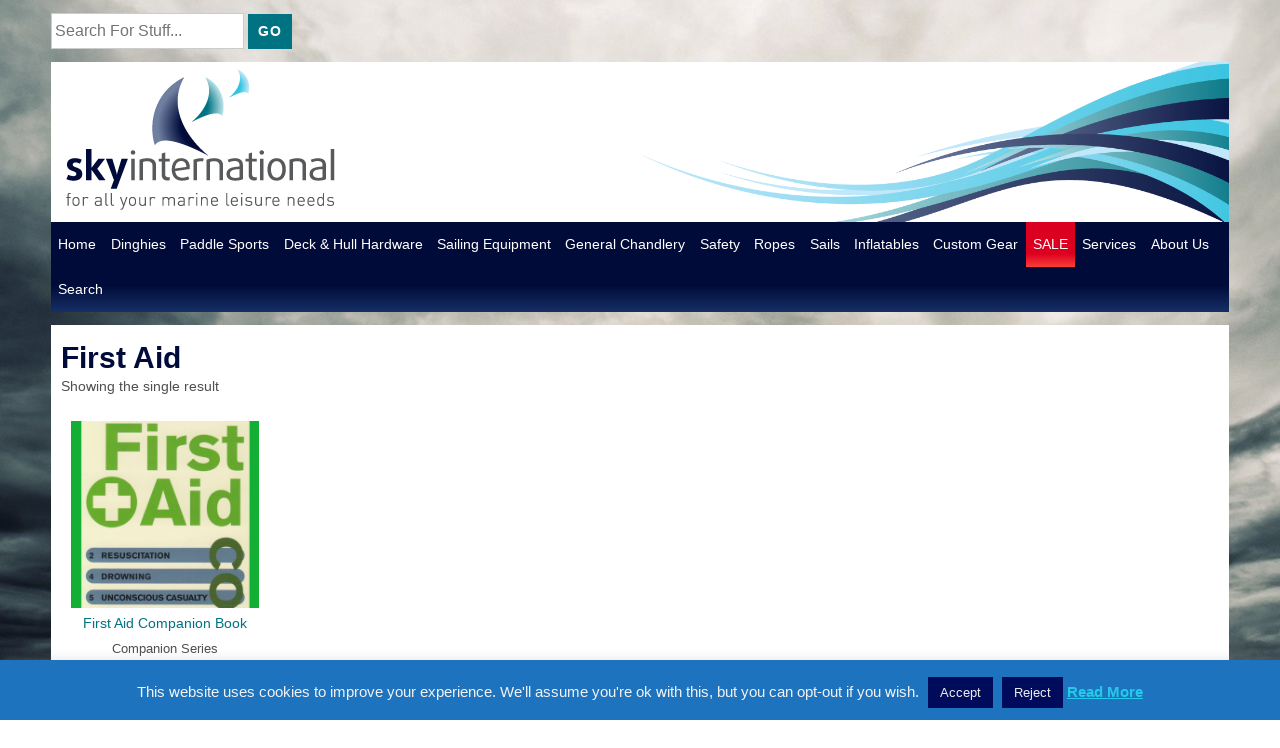

--- FILE ---
content_type: text/html; charset=UTF-8
request_url: http://www.sky-international.com/product-tag/first-aid/
body_size: 26124
content:
<!doctype html>
<html class="no-js" lang="en-GB" > <!--<![endif]-->

	<head>
		<meta charset="UTF-8"/>
		<meta name="viewport" content="width=device-width, initial-scale=1.0">
		<link rel="profile" href="http://gmpg.org/xfn/11"/>
		<link rel="pingback" href="http://www.sky-international.com/xmlrpc.php"/>
		<meta name='robots' content='index, follow, max-image-preview:large, max-snippet:-1, max-video-preview:-1' />
<script>window._wca = window._wca || [];</script>

	<!-- This site is optimized with the Yoast SEO plugin v26.7 - https://yoast.com/wordpress/plugins/seo/ -->
	<title>First Aid Archives - Sky International</title>
	<link rel="canonical" href="http://www.sky-international.com/product-tag/first-aid/" />
	<meta property="og:locale" content="en_GB" />
	<meta property="og:type" content="article" />
	<meta property="og:title" content="First Aid Archives - Sky International" />
	<meta property="og:url" content="http://www.sky-international.com/product-tag/first-aid/" />
	<meta property="og:site_name" content="Sky International" />
	<meta name="twitter:card" content="summary_large_image" />
	<meta name="twitter:site" content="@SkyInter852" />
	<script type="application/ld+json" class="yoast-schema-graph">{"@context":"https://schema.org","@graph":[{"@type":"CollectionPage","@id":"http://www.sky-international.com/product-tag/first-aid/","url":"http://www.sky-international.com/product-tag/first-aid/","name":"First Aid Archives - Sky International","isPartOf":{"@id":"http://www.sky-international.com/#website"},"primaryImageOfPage":{"@id":"http://www.sky-international.com/product-tag/first-aid/#primaryimage"},"image":{"@id":"http://www.sky-international.com/product-tag/first-aid/#primaryimage"},"thumbnailUrl":"https://i0.wp.com/www.sky-international.com/wp-content/uploads/firstaidcompanion-sq.png?fit=600%2C600","breadcrumb":{"@id":"http://www.sky-international.com/product-tag/first-aid/#breadcrumb"},"inLanguage":"en-GB"},{"@type":"ImageObject","inLanguage":"en-GB","@id":"http://www.sky-international.com/product-tag/first-aid/#primaryimage","url":"https://i0.wp.com/www.sky-international.com/wp-content/uploads/firstaidcompanion-sq.png?fit=600%2C600","contentUrl":"https://i0.wp.com/www.sky-international.com/wp-content/uploads/firstaidcompanion-sq.png?fit=600%2C600","width":600,"height":600,"caption":"First Aid Companion - Spiral Bound, Splash Proof Book"},{"@type":"BreadcrumbList","@id":"http://www.sky-international.com/product-tag/first-aid/#breadcrumb","itemListElement":[{"@type":"ListItem","position":1,"name":"Home","item":"http://www.sky-international.com/"},{"@type":"ListItem","position":2,"name":"First Aid"}]},{"@type":"WebSite","@id":"http://www.sky-international.com/#website","url":"http://www.sky-international.com/","name":"Sky International","description":"for all your marine leisure needs","publisher":{"@id":"http://www.sky-international.com/#organization"},"potentialAction":[{"@type":"SearchAction","target":{"@type":"EntryPoint","urlTemplate":"http://www.sky-international.com/?s={search_term_string}"},"query-input":{"@type":"PropertyValueSpecification","valueRequired":true,"valueName":"search_term_string"}}],"inLanguage":"en-GB"},{"@type":"Organization","@id":"http://www.sky-international.com/#organization","name":"Sky International","url":"http://www.sky-international.com/","logo":{"@type":"ImageObject","inLanguage":"en-GB","@id":"http://www.sky-international.com/#/schema/logo/image/","url":"http://www.sky-international.com/wp-content/uploads/2013/11/logo-websquare1.png","contentUrl":"http://www.sky-international.com/wp-content/uploads/2013/11/logo-websquare1.png","width":317,"height":150,"caption":"Sky International"},"image":{"@id":"http://www.sky-international.com/#/schema/logo/image/"},"sameAs":["https://www.facebook.com/skyinternationalhk","https://x.com/SkyInter852","https://www.pinterest.com/skyint/"]}]}</script>
	<!-- / Yoast SEO plugin. -->


<link rel='dns-prefetch' href='//stats.wp.com' />
<link rel='dns-prefetch' href='//v0.wordpress.com' />
<link rel='dns-prefetch' href='//www.googletagmanager.com' />
<link rel='preconnect' href='//i0.wp.com' />
<link rel='preconnect' href='//c0.wp.com' />
<link rel="alternate" type="application/rss+xml" title="Sky International &raquo; Feed" href="http://www.sky-international.com/feed/" />
<link rel="alternate" type="application/rss+xml" title="Sky International &raquo; Comments Feed" href="http://www.sky-international.com/comments/feed/" />
<link rel="alternate" type="application/rss+xml" title="Sky International &raquo; First Aid Tag Feed" href="http://www.sky-international.com/product-tag/first-aid/feed/" />
<style id='wp-img-auto-sizes-contain-inline-css'>
img:is([sizes=auto i],[sizes^="auto," i]){contain-intrinsic-size:3000px 1500px}
/*# sourceURL=wp-img-auto-sizes-contain-inline-css */
</style>
<link rel='stylesheet' id='grid-columns-css' href='http://www.sky-international.com/wp-content/plugins/grid-columns/css/columns.min.css?ver=20130123' media='all' />
<style id='wp-emoji-styles-inline-css'>

	img.wp-smiley, img.emoji {
		display: inline !important;
		border: none !important;
		box-shadow: none !important;
		height: 1em !important;
		width: 1em !important;
		margin: 0 0.07em !important;
		vertical-align: -0.1em !important;
		background: none !important;
		padding: 0 !important;
	}
/*# sourceURL=wp-emoji-styles-inline-css */
</style>
<style id='wp-block-library-inline-css'>
:root{--wp-block-synced-color:#7a00df;--wp-block-synced-color--rgb:122,0,223;--wp-bound-block-color:var(--wp-block-synced-color);--wp-editor-canvas-background:#ddd;--wp-admin-theme-color:#007cba;--wp-admin-theme-color--rgb:0,124,186;--wp-admin-theme-color-darker-10:#006ba1;--wp-admin-theme-color-darker-10--rgb:0,107,160.5;--wp-admin-theme-color-darker-20:#005a87;--wp-admin-theme-color-darker-20--rgb:0,90,135;--wp-admin-border-width-focus:2px}@media (min-resolution:192dpi){:root{--wp-admin-border-width-focus:1.5px}}.wp-element-button{cursor:pointer}:root .has-very-light-gray-background-color{background-color:#eee}:root .has-very-dark-gray-background-color{background-color:#313131}:root .has-very-light-gray-color{color:#eee}:root .has-very-dark-gray-color{color:#313131}:root .has-vivid-green-cyan-to-vivid-cyan-blue-gradient-background{background:linear-gradient(135deg,#00d084,#0693e3)}:root .has-purple-crush-gradient-background{background:linear-gradient(135deg,#34e2e4,#4721fb 50%,#ab1dfe)}:root .has-hazy-dawn-gradient-background{background:linear-gradient(135deg,#faaca8,#dad0ec)}:root .has-subdued-olive-gradient-background{background:linear-gradient(135deg,#fafae1,#67a671)}:root .has-atomic-cream-gradient-background{background:linear-gradient(135deg,#fdd79a,#004a59)}:root .has-nightshade-gradient-background{background:linear-gradient(135deg,#330968,#31cdcf)}:root .has-midnight-gradient-background{background:linear-gradient(135deg,#020381,#2874fc)}:root{--wp--preset--font-size--normal:16px;--wp--preset--font-size--huge:42px}.has-regular-font-size{font-size:1em}.has-larger-font-size{font-size:2.625em}.has-normal-font-size{font-size:var(--wp--preset--font-size--normal)}.has-huge-font-size{font-size:var(--wp--preset--font-size--huge)}:root .has-text-align-center{text-align:center}:root .has-text-align-left{text-align:left}:root .has-text-align-right{text-align:right}.has-fit-text{white-space:nowrap!important}#end-resizable-editor-section{display:none}.aligncenter{clear:both}.items-justified-left{justify-content:flex-start}.items-justified-center{justify-content:center}.items-justified-right{justify-content:flex-end}.items-justified-space-between{justify-content:space-between}.screen-reader-text{word-wrap:normal!important;border:0;clip-path:inset(50%);height:1px;margin:-1px;overflow:hidden;padding:0;position:absolute;width:1px}.screen-reader-text:focus{background-color:#ddd;clip-path:none;color:#444;display:block;font-size:1em;height:auto;left:5px;line-height:normal;padding:15px 23px 14px;text-decoration:none;top:5px;width:auto;z-index:100000}html :where(.has-border-color){border-style:solid}html :where([style*=border-top-color]){border-top-style:solid}html :where([style*=border-right-color]){border-right-style:solid}html :where([style*=border-bottom-color]){border-bottom-style:solid}html :where([style*=border-left-color]){border-left-style:solid}html :where([style*=border-width]){border-style:solid}html :where([style*=border-top-width]){border-top-style:solid}html :where([style*=border-right-width]){border-right-style:solid}html :where([style*=border-bottom-width]){border-bottom-style:solid}html :where([style*=border-left-width]){border-left-style:solid}html :where(img[class*=wp-image-]){height:auto;max-width:100%}:where(figure){margin:0 0 1em}html :where(.is-position-sticky){--wp-admin--admin-bar--position-offset:var(--wp-admin--admin-bar--height,0px)}@media screen and (max-width:600px){html :where(.is-position-sticky){--wp-admin--admin-bar--position-offset:0px}}

/*# sourceURL=wp-block-library-inline-css */
</style><style id='global-styles-inline-css'>
:root{--wp--preset--aspect-ratio--square: 1;--wp--preset--aspect-ratio--4-3: 4/3;--wp--preset--aspect-ratio--3-4: 3/4;--wp--preset--aspect-ratio--3-2: 3/2;--wp--preset--aspect-ratio--2-3: 2/3;--wp--preset--aspect-ratio--16-9: 16/9;--wp--preset--aspect-ratio--9-16: 9/16;--wp--preset--color--black: #000000;--wp--preset--color--cyan-bluish-gray: #abb8c3;--wp--preset--color--white: #ffffff;--wp--preset--color--pale-pink: #f78da7;--wp--preset--color--vivid-red: #cf2e2e;--wp--preset--color--luminous-vivid-orange: #ff6900;--wp--preset--color--luminous-vivid-amber: #fcb900;--wp--preset--color--light-green-cyan: #7bdcb5;--wp--preset--color--vivid-green-cyan: #00d084;--wp--preset--color--pale-cyan-blue: #8ed1fc;--wp--preset--color--vivid-cyan-blue: #0693e3;--wp--preset--color--vivid-purple: #9b51e0;--wp--preset--color--button-color: #0066CC;--wp--preset--color--button-hover-color: #10659C;--wp--preset--color--button-hover-text-color: #FFFFFF;--wp--preset--color--button-text-color: #FFFFFF;--wp--preset--color--responsive-container-background-color: #333333;--wp--preset--color--responsive-main-container-background-color: #ffffff;--wp--preset--gradient--vivid-cyan-blue-to-vivid-purple: linear-gradient(135deg,rgb(6,147,227) 0%,rgb(155,81,224) 100%);--wp--preset--gradient--light-green-cyan-to-vivid-green-cyan: linear-gradient(135deg,rgb(122,220,180) 0%,rgb(0,208,130) 100%);--wp--preset--gradient--luminous-vivid-amber-to-luminous-vivid-orange: linear-gradient(135deg,rgb(252,185,0) 0%,rgb(255,105,0) 100%);--wp--preset--gradient--luminous-vivid-orange-to-vivid-red: linear-gradient(135deg,rgb(255,105,0) 0%,rgb(207,46,46) 100%);--wp--preset--gradient--very-light-gray-to-cyan-bluish-gray: linear-gradient(135deg,rgb(238,238,238) 0%,rgb(169,184,195) 100%);--wp--preset--gradient--cool-to-warm-spectrum: linear-gradient(135deg,rgb(74,234,220) 0%,rgb(151,120,209) 20%,rgb(207,42,186) 40%,rgb(238,44,130) 60%,rgb(251,105,98) 80%,rgb(254,248,76) 100%);--wp--preset--gradient--blush-light-purple: linear-gradient(135deg,rgb(255,206,236) 0%,rgb(152,150,240) 100%);--wp--preset--gradient--blush-bordeaux: linear-gradient(135deg,rgb(254,205,165) 0%,rgb(254,45,45) 50%,rgb(107,0,62) 100%);--wp--preset--gradient--luminous-dusk: linear-gradient(135deg,rgb(255,203,112) 0%,rgb(199,81,192) 50%,rgb(65,88,208) 100%);--wp--preset--gradient--pale-ocean: linear-gradient(135deg,rgb(255,245,203) 0%,rgb(182,227,212) 50%,rgb(51,167,181) 100%);--wp--preset--gradient--electric-grass: linear-gradient(135deg,rgb(202,248,128) 0%,rgb(113,206,126) 100%);--wp--preset--gradient--midnight: linear-gradient(135deg,rgb(2,3,129) 0%,rgb(40,116,252) 100%);--wp--preset--font-size--small: 13px;--wp--preset--font-size--medium: 20px;--wp--preset--font-size--large: 26px;--wp--preset--font-size--x-large: 42px;--wp--preset--font-size--normal: 16px;--wp--preset--font-size--larger: 33px;--wp--preset--spacing--20: 0.44rem;--wp--preset--spacing--30: 0.67rem;--wp--preset--spacing--40: 1rem;--wp--preset--spacing--50: 1.5rem;--wp--preset--spacing--60: 2.25rem;--wp--preset--spacing--70: 3.38rem;--wp--preset--spacing--80: 5.06rem;--wp--preset--shadow--natural: 6px 6px 9px rgba(0, 0, 0, 0.2);--wp--preset--shadow--deep: 12px 12px 50px rgba(0, 0, 0, 0.4);--wp--preset--shadow--sharp: 6px 6px 0px rgba(0, 0, 0, 0.2);--wp--preset--shadow--outlined: 6px 6px 0px -3px rgb(255, 255, 255), 6px 6px rgb(0, 0, 0);--wp--preset--shadow--crisp: 6px 6px 0px rgb(0, 0, 0);}:where(.is-layout-flex){gap: 0.5em;}:where(.is-layout-grid){gap: 0.5em;}body .is-layout-flex{display: flex;}.is-layout-flex{flex-wrap: wrap;align-items: center;}.is-layout-flex > :is(*, div){margin: 0;}body .is-layout-grid{display: grid;}.is-layout-grid > :is(*, div){margin: 0;}:where(.wp-block-columns.is-layout-flex){gap: 2em;}:where(.wp-block-columns.is-layout-grid){gap: 2em;}:where(.wp-block-post-template.is-layout-flex){gap: 1.25em;}:where(.wp-block-post-template.is-layout-grid){gap: 1.25em;}.has-black-color{color: var(--wp--preset--color--black) !important;}.has-cyan-bluish-gray-color{color: var(--wp--preset--color--cyan-bluish-gray) !important;}.has-white-color{color: var(--wp--preset--color--white) !important;}.has-pale-pink-color{color: var(--wp--preset--color--pale-pink) !important;}.has-vivid-red-color{color: var(--wp--preset--color--vivid-red) !important;}.has-luminous-vivid-orange-color{color: var(--wp--preset--color--luminous-vivid-orange) !important;}.has-luminous-vivid-amber-color{color: var(--wp--preset--color--luminous-vivid-amber) !important;}.has-light-green-cyan-color{color: var(--wp--preset--color--light-green-cyan) !important;}.has-vivid-green-cyan-color{color: var(--wp--preset--color--vivid-green-cyan) !important;}.has-pale-cyan-blue-color{color: var(--wp--preset--color--pale-cyan-blue) !important;}.has-vivid-cyan-blue-color{color: var(--wp--preset--color--vivid-cyan-blue) !important;}.has-vivid-purple-color{color: var(--wp--preset--color--vivid-purple) !important;}.has-black-background-color{background-color: var(--wp--preset--color--black) !important;}.has-cyan-bluish-gray-background-color{background-color: var(--wp--preset--color--cyan-bluish-gray) !important;}.has-white-background-color{background-color: var(--wp--preset--color--white) !important;}.has-pale-pink-background-color{background-color: var(--wp--preset--color--pale-pink) !important;}.has-vivid-red-background-color{background-color: var(--wp--preset--color--vivid-red) !important;}.has-luminous-vivid-orange-background-color{background-color: var(--wp--preset--color--luminous-vivid-orange) !important;}.has-luminous-vivid-amber-background-color{background-color: var(--wp--preset--color--luminous-vivid-amber) !important;}.has-light-green-cyan-background-color{background-color: var(--wp--preset--color--light-green-cyan) !important;}.has-vivid-green-cyan-background-color{background-color: var(--wp--preset--color--vivid-green-cyan) !important;}.has-pale-cyan-blue-background-color{background-color: var(--wp--preset--color--pale-cyan-blue) !important;}.has-vivid-cyan-blue-background-color{background-color: var(--wp--preset--color--vivid-cyan-blue) !important;}.has-vivid-purple-background-color{background-color: var(--wp--preset--color--vivid-purple) !important;}.has-black-border-color{border-color: var(--wp--preset--color--black) !important;}.has-cyan-bluish-gray-border-color{border-color: var(--wp--preset--color--cyan-bluish-gray) !important;}.has-white-border-color{border-color: var(--wp--preset--color--white) !important;}.has-pale-pink-border-color{border-color: var(--wp--preset--color--pale-pink) !important;}.has-vivid-red-border-color{border-color: var(--wp--preset--color--vivid-red) !important;}.has-luminous-vivid-orange-border-color{border-color: var(--wp--preset--color--luminous-vivid-orange) !important;}.has-luminous-vivid-amber-border-color{border-color: var(--wp--preset--color--luminous-vivid-amber) !important;}.has-light-green-cyan-border-color{border-color: var(--wp--preset--color--light-green-cyan) !important;}.has-vivid-green-cyan-border-color{border-color: var(--wp--preset--color--vivid-green-cyan) !important;}.has-pale-cyan-blue-border-color{border-color: var(--wp--preset--color--pale-cyan-blue) !important;}.has-vivid-cyan-blue-border-color{border-color: var(--wp--preset--color--vivid-cyan-blue) !important;}.has-vivid-purple-border-color{border-color: var(--wp--preset--color--vivid-purple) !important;}.has-vivid-cyan-blue-to-vivid-purple-gradient-background{background: var(--wp--preset--gradient--vivid-cyan-blue-to-vivid-purple) !important;}.has-light-green-cyan-to-vivid-green-cyan-gradient-background{background: var(--wp--preset--gradient--light-green-cyan-to-vivid-green-cyan) !important;}.has-luminous-vivid-amber-to-luminous-vivid-orange-gradient-background{background: var(--wp--preset--gradient--luminous-vivid-amber-to-luminous-vivid-orange) !important;}.has-luminous-vivid-orange-to-vivid-red-gradient-background{background: var(--wp--preset--gradient--luminous-vivid-orange-to-vivid-red) !important;}.has-very-light-gray-to-cyan-bluish-gray-gradient-background{background: var(--wp--preset--gradient--very-light-gray-to-cyan-bluish-gray) !important;}.has-cool-to-warm-spectrum-gradient-background{background: var(--wp--preset--gradient--cool-to-warm-spectrum) !important;}.has-blush-light-purple-gradient-background{background: var(--wp--preset--gradient--blush-light-purple) !important;}.has-blush-bordeaux-gradient-background{background: var(--wp--preset--gradient--blush-bordeaux) !important;}.has-luminous-dusk-gradient-background{background: var(--wp--preset--gradient--luminous-dusk) !important;}.has-pale-ocean-gradient-background{background: var(--wp--preset--gradient--pale-ocean) !important;}.has-electric-grass-gradient-background{background: var(--wp--preset--gradient--electric-grass) !important;}.has-midnight-gradient-background{background: var(--wp--preset--gradient--midnight) !important;}.has-small-font-size{font-size: var(--wp--preset--font-size--small) !important;}.has-medium-font-size{font-size: var(--wp--preset--font-size--medium) !important;}.has-large-font-size{font-size: var(--wp--preset--font-size--large) !important;}.has-x-large-font-size{font-size: var(--wp--preset--font-size--x-large) !important;}
/*# sourceURL=global-styles-inline-css */
</style>

<style id='classic-theme-styles-inline-css'>
.wp-block-button__link{background-color:#32373c;border-radius:9999px;box-shadow:none;color:#fff;font-size:1.125em;padding:calc(.667em + 2px) calc(1.333em + 2px);text-decoration:none}.wp-block-file__button{background:#32373c;color:#fff}.wp-block-accordion-heading{margin:0}.wp-block-accordion-heading__toggle{background-color:inherit!important;color:inherit!important}.wp-block-accordion-heading__toggle:not(:focus-visible){outline:none}.wp-block-accordion-heading__toggle:focus,.wp-block-accordion-heading__toggle:hover{background-color:inherit!important;border:none;box-shadow:none;color:inherit;padding:var(--wp--preset--spacing--20,1em) 0;text-decoration:none}.wp-block-accordion-heading__toggle:focus-visible{outline:auto;outline-offset:0}
/*# sourceURL=http://www.sky-international.com/wp-content/plugins/gutenberg/build/styles/block-library/classic.css */
</style>
<link rel='stylesheet' id='cookie-law-info-css' href='http://www.sky-international.com/wp-content/plugins/cookie-law-info/legacy/public/css/cookie-law-info-public.css?ver=3.3.9.1' media='all' />
<link rel='stylesheet' id='cookie-law-info-gdpr-css' href='http://www.sky-international.com/wp-content/plugins/cookie-law-info/legacy/public/css/cookie-law-info-gdpr.css?ver=3.3.9.1' media='all' />
<link rel='stylesheet' id='woocommerce-layout-css' href='https://c0.wp.com/p/woocommerce/10.4.3/assets/css/woocommerce-layout.css' media='all' />
<style id='woocommerce-layout-inline-css'>

	.infinite-scroll .woocommerce-pagination {
		display: none;
	}
/*# sourceURL=woocommerce-layout-inline-css */
</style>
<link rel='stylesheet' id='woocommerce-smallscreen-css' href='https://c0.wp.com/p/woocommerce/10.4.3/assets/css/woocommerce-smallscreen.css' media='only screen and (max-width: 768px)' />
<link rel='stylesheet' id='woocommerce-general-css' href='https://c0.wp.com/p/woocommerce/10.4.3/assets/css/woocommerce.css' media='all' />
<style id='woocommerce-inline-inline-css'>
.woocommerce form .form-row .required { visibility: visible; }
/*# sourceURL=woocommerce-inline-inline-css */
</style>
<link rel='stylesheet' id='responsive-style-css' href='http://www.sky-international.com/wp-content/themes/responsive/core/css/style.css?ver=6.9' media='all' />
<style id='responsive-style-inline-css'>
:root .has-button-color-color { color: #0066CC; }:root .has-button-color-background-color { background-color: #0066CC; }:root .has-button-hover-color-color { color: #10659C; }:root .has-button-hover-color-background-color { background-color: #10659C; }:root .has-button-hover-text-color-color { color: #FFFFFF; }:root .has-button-hover-text-color-background-color { background-color: #FFFFFF; }:root .has-button-text-color-color { color: #FFFFFF; }:root .has-button-text-color-background-color { background-color: #FFFFFF; }:root .has-responsive-container-background-color-color { color: #333333; }:root .has-responsive-container-background-color-background-color { background-color: #333333; }:root .has-responsive-main-container-background-color-color { color: #ffffff; }:root .has-responsive-main-container-background-color-background-color { background-color: #ffffff; }
 .container, [class*='__inner-container'], .site-header-full-width-main-navigation:not(.responsive-site-full-width) .main-navigation-wrapper{max-width:1140px}.page.front-page.responsive-site-style-content-boxed .custom-home-widget-section.home-widgets, .blog.front-page.responsive-site-style-content-boxed .custom-home-widget-section.home-widgets, .responsive-site-style-content-boxed .custom-home-about-section, .responsive-site-style-content-boxed .custom-home-feature-section, .responsive-site-style-content-boxed .custom-home-team-section, .responsive-site-style-content-boxed .custom-home-testimonial-section, .responsive-site-style-content-boxed .custom-home-contact-section, .responsive-site-style-content-boxed .custom-home-widget-section, .responsive-site-style-content-boxed .custom-home-featured-area, .responsive-site-style-content-boxed .site-content-header, .responsive-site-style-content-boxed .content-area-wrapper, .responsive-site-style-content-boxed .site-content .hentry, .responsive-site-style-content-boxed .give-wrap .give_forms, .responsive-site-style-content-boxed .navigation, .responsive-site-style-content-boxed .comments-area, .responsive-site-style-content-boxed .comment-respond, .responsive-site-style-boxed .custom-home-about-section, .responsive-site-style-boxed .custom-home-feature-section, .responsive-site-style-boxed .custom-home-team-section, .responsive-site-style-boxed .custom-home-testimonial-section, .responsive-site-style-boxed .custom-home-contact-section, .responsive-site-style-boxed .custom-home-widget-section, .responsive-site-style-boxed .custom-home-featured-area, .responsive-site-style-boxed .site-content-header, .responsive-site-style-boxed .site-content .hentry, .responsive-site-style-boxed .give-wrap .give_forms, .responsive-site-style-boxed .navigation, .responsive-site-style-boxed .comments-area, .responsive-site-style-boxed .comment-respond, .responsive-site-style-boxed .comment-respond, .responsive-site-style-boxed aside#secondary .widget-wrapper, .responsive-site-style-boxed .site-content article.product{background-color:#ffffff;border-radius:0px}address, blockquote, pre, code, kbd, tt, var{background-color:#eaeaea}p, .entry-content p{margin-bottom:em}.responsive-site-style-content-boxed .hentry, .responsive-site-style-content-boxed .give-wrap .give_forms, .responsive-site-style-content-boxed .navigation, .responsive-site-style-content-boxed .comments-area, .responsive-site-style-content-boxed .comment-respond, .responsive-site-style-boxed .give-wrap .give_forms, .responsive-site-style-boxed .hentry, .responsive-site-style-boxed .navigation, .responsive-site-style-boxed .comments-area, .responsive-site-style-boxed .comment-respond, .page.front-page.responsive-site-style-flat .widget-wrapper, .blog.front-page.responsive-site-style-flat .widget-wrapper, .responsive-site-style-boxed .widget-wrapper, .responsive-site-style-boxed .site-content article.product{padding:30px}@media screen and ( max-width:992px ){.responsive-site-style-content-boxed .hentry, .responsive-site-style-content-boxed .give-wrap .give_forms, .responsive-site-style-content-boxed .navigation, .responsive-site-style-content-boxed .comments-area, .responsive-site-style-content-boxed .comment-respond, .responsive-site-style-boxed .hentry, .responsive-site-style-boxed .give-wrap .give_forms, .responsive-site-style-boxed .navigation, .responsive-site-style-boxed .comments-area, .responsive-site-style-boxed .comment-respond, .page.front-page.responsive-site-style-flat .widget-wrapper, .blog.front-page.responsive-site-style-flat .widget-wrapper, .responsive-site-style-boxed .widget-wrapper, .responsive-site-style-boxed .site-content article.product, .page-template-gutenberg-fullwidth.responsive-site-style-content-boxed .hentry .post-entry > div:not(.wp-block-cover):not(.wp-block-coblocks-map), .page-template-gutenberg-fullwidth.responsive-site-style-boxed .hentry .post-entry > div:not(.wp-block-cover):not(.wp-block-coblocks-map){padding:30px}}@media screen and ( max-width:576px ){.responsive-site-style-content-boxed .give-wrap .give_forms, .responsive-site-style-content-boxed .hentry, .responsive-site-style-content-boxed .navigation, .responsive-site-style-content-boxed .comments-area, .responsive-site-style-content-boxed .comment-respond, .responsive-site-style-boxed .hentry, .responsive-site-style-boxed .give-wrap .give_forms, .responsive-site-style-boxed .navigation, .responsive-site-style-boxed .comments-area, .responsive-site-style-boxed .comment-respond, .page.front-page.responsive-site-style-flat .widget-wrapper, .blog.front-page.responsive-site-style-flat .widget-wrapper, .responsive-site-style-boxed .widget-wrapper, .responsive-site-style-boxed .site-content article.product, .page-template-gutenberg-fullwidth.responsive-site-style-content-boxed .hentry .post-entry > div:not(.wp-block-cover):not(.wp-block-coblocks-map), .page-template-gutenberg-fullwidth.responsive-site-style-boxed .hentry .post-entry > div:not(.wp-block-cover):not(.wp-block-coblocks-map){padding:30px}}body{color:#333333}.post-data *, .hentry .post-data a, .hentry .post-data, .post-meta *, .hentry .post-meta a{color:#999999}a{color:#0066CC}.entry-content .woocommerce a.remove:hover{color:#0066CC !important;border-color:#0066CC}a:hover{color:#10659C}label{color:#333333}.page.front-page .button, .blog.front-page .button, .read-more-button .hentry .read-more .more-link, input[type=button], input[type=submit], button, .button, .wp-block-button__link, body div.wpforms-container-full .wpforms-form input[type=submit], body div.wpforms-container-full .wpforms-form button[type=submit], body div.wpforms-container-full .wpforms-form .wpforms-page-button{background-color:#0066CC;border:0px solid #10659C;border-radius:0px;color:#ffffff;padding:10px}@media screen and ( max-width:992px ){.page.front-page .button, .blog.front-page .button, .read-more-button .hentry .read-more .more-link, input[type=button], .wp-block-button__link, input[type=submit], button, .button, body div.wpforms-container-full .wpforms-form input[type=submit], body div.wpforms-container-full .wpforms-form button[type=submit], body div.wpforms-container-full .wpforms-form .wpforms-page-button{padding:10px}}@media screen and ( max-width:576px ){.page.front-page .button, .blog.front-page .button, .read-more-button .hentry .read-more .more-link, input[type=button], .wp-block-button__link, input[type=submit], button, .button, body div.wpforms-container-full .wpforms-form input[type=submit], body div.wpforms-container-full .wpforms-form button[type=submit], body div.wpforms-container-full .wpforms-form .wpforms-page-button{padding:10px}}.page.front-page .button:focus, .blog.front-page .button:focus, .page.front-page .button:hover, .blog.front-page .button:hover, .wp-block-button__link.has-text-color.has-background:focus, .wp-block-button__link.has-text-color.has-background:hover, .wp-block-button__link.has-text-color:focus, .wp-block-button__link.has-text-color:hover, .wp-block-button__link.has-background:hover, .wp-block-button__link.has-background:focus{color:#ffffff !important;background-color:#10659C !important}.wp-block-button__link:focus, .wp-block-button__link:hover, .read-more-button .hentry .read-more .more-link:hover, .read-more-button .hentry .read-more .more-link:focus, input[type=button]:hover, input[type=submit]:hover, input[type=button]:focus, input[type=submit]:focus, button:hover, button:focus, .button:hover, .button:focus, body div.wpforms-container-full .wpforms-form input[type=submit]:hover, body div.wpforms-container-full .wpforms-form input[type=submit]:focus, body div.wpforms-container-full .wpforms-form input[type=submit]:active, body div.wpforms-container-full .wpforms-form button[type=submit]:hover, body div.wpforms-container-full .wpforms-form button[type=submit]:focus, body div.wpforms-container-full .wpforms-form button[type=submit]:active, body div.wpforms-container-full .wpforms-form .wpforms-page-button:hover, body div.wpforms-container-full .wpforms-form .wpforms-page-button:active, body div.wpforms-container-full .wpforms-form .wpforms-page-button:focus{color:#ffffff;border:0px solid #0066CC;background-color:#10659C}select, textarea, input[type=tel], input[type=email], input[type=number], input[type=search], input[type=text], input[type=date], input[type=datetime], input[type=datetime-local], input[type=month], input[type=password], input[type=range], input[type=time], input[type=url], input[type=week], body div.wpforms-container-full .wpforms-form input[type=date], body div.wpforms-container-full .wpforms-form input[type=datetime], body div.wpforms-container-full .wpforms-form input[type=datetime-local], body div.wpforms-container-full .wpforms-form input[type=email], body div.wpforms-container-full .wpforms-form input[type=month], body div.wpforms-container-full .wpforms-form input[type=number], body div.wpforms-container-full .wpforms-form input[type=password], body div.wpforms-container-full .wpforms-form input[type=range], body div.wpforms-container-full .wpforms-form input[type=search], body div.wpforms-container-full .wpforms-form input[type=tel], body div.wpforms-container-full .wpforms-form input[type=text], body div.wpforms-container-full .wpforms-form input[type=time], body div.wpforms-container-full .wpforms-form input[type=url], body div.wpforms-container-full .wpforms-form input[type=week], body div.wpforms-container-full .wpforms-form select, body div.wpforms-container-full .wpforms-form textarea{color:#333333;background-color:#ffffff;border:1px solid #cccccc;border-radius:0px;line-height:1.75;padding:3px;height:auto}body div.wpforms-container-full .wpforms-form select, select{background-image:linear-gradient(45deg, transparent 50%, #333333 50%), linear-gradient(135deg, #333333 50%, transparent 50%)}body div.wpforms-container-full .wpforms-form .wpforms-field input.wpforms-error, body div.wpforms-container-full .wpforms-form .wpforms-field input.user-invalid, body div.wpforms-container-full .wpforms-form .wpforms-field textarea.wpforms-error, body div.wpforms-container-full .wpforms-form .wpforms-field textarea.user-invalid, body div.wpforms-container-full .wpforms-form .wpforms-field select.wpforms-error, body div.wpforms-container-full .wpforms-form .wpforms-field select.user-invalid{border-width:1px}@media screen and ( max-width:992px ){select, textarea, input[type=tel], input[type=email], input[type=number], input[type=search], input[type=text], input[type=date], input[type=datetime], input[type=datetime-local], input[type=month], input[type=password], input[type=range], input[type=time], input[type=url], input[type=week], body div.wpforms-container-full .wpforms-form input[type=date], body div.wpforms-container-full .wpforms-form input[type=datetime], body div.wpforms-container-full .wpforms-form input[type=datetime-local], body div.wpforms-container-full .wpforms-form input[type=email], body div.wpforms-container-full .wpforms-form input[type=month], body div.wpforms-container-full .wpforms-form input[type=number], body div.wpforms-container-full .wpforms-form input[type=password], body div.wpforms-container-full .wpforms-form input[type=range], body div.wpforms-container-full .wpforms-form input[type=search], body div.wpforms-container-full .wpforms-form input[type=tel], body div.wpforms-container-full .wpforms-form input[type=text], body div.wpforms-container-full .wpforms-form input[type=time], body div.wpforms-container-full .wpforms-form input[type=url], body div.wpforms-container-full .wpforms-form input[type=week], body div.wpforms-container-full .wpforms-form select, body div.wpforms-container-full .wpforms-form textarea{padding:3px}}@media screen and ( max-width:576px ){select, textarea, input[type=tel], input[type=email], input[type=number], input[type=search], input[type=text], input[type=date], input[type=datetime], input[type=datetime-local], input[type=month], input[type=password], input[type=range], input[type=time], input[type=url], input[type=week], body div.wpforms-container-full .wpforms-form input[type=date], body div.wpforms-container-full .wpforms-form input[type=datetime], body div.wpforms-container-full .wpforms-form input[type=datetime-local], body div.wpforms-container-full .wpforms-form input[type=email], body div.wpforms-container-full .wpforms-form input[type=month], body div.wpforms-container-full .wpforms-form input[type=number], body div.wpforms-container-full .wpforms-form input[type=password], body div.wpforms-container-full .wpforms-form input[type=range], body div.wpforms-container-full .wpforms-form input[type=search], body div.wpforms-container-full .wpforms-form input[type=tel], body div.wpforms-container-full .wpforms-form input[type=text], body div.wpforms-container-full .wpforms-form input[type=time], body div.wpforms-container-full .wpforms-form input[type=url], body div.wpforms-container-full .wpforms-form input[type=week], body div.wpforms-container-full .wpforms-form select, body div.wpforms-container-full .wpforms-form textarea{padding:3px}}h1{color:#333333}h2{color:#333333}h3{color:#333333}h4{color:#333333}h5{color:#333333}h6{color:#333333}.widget-area .widget-title h4{color:#333333}.responsive-site-style-boxed aside#secondary .widget-wrapper{background-color:#ffffff}.widget-area{color:#333333}.widget-area .widget-wrapper a{color:#0066CC}.widget-area .widget-wrapper a:hover{color:#10659C}.main-navigation .menu > li.menu-item-has-children > a:after, .main-navigation .menu > li.page_item_has_children > a:after{content:'\f107';font-family:icomoon;margin-left:5px;font-size:0.96em}@media (min-width:769px){.main-navigation .menu-toggle{display:none}.site-branding{width:auto}.main-navigation .menu{display:block}.main-navigation .menu > li{border-bottom:none;float:left;margin-left:2px}.main-navigation .children, .main-navigation .sub-menu{background-color:#ffffff;box-shadow:0 0px 2px #cccccc;left:-9999em;margin-left:0;top:100%;position:absolute;width:240px;z-index:9999}.main-navigation .children > li.focus > .children, .main-navigation .children > li.focus > .sub-menu, .main-navigation .children > li:hover > .children, .main-navigation .children > li:hover > .sub-menu, .main-navigation .sub-menu > li.focus > .children, .main-navigation .sub-menu > li.focus > .sub-menu, .main-navigation .sub-menu > li:hover > .children, .main-navigation .sub-menu > li:hover > .sub-menu{left:100%;top:0}.main-navigation .children > li:first-child, .main-navigation .sub-menu > li:first-child{border-top:none}.main-navigation .children > li.menu-item-has-children > a:after, .main-navigation .children > li.page_item_has_children > a:after, .main-navigation .sub-menu > li.menu-item-has-children > a:after, .main-navigation .sub-menu > li.page_item_has_children > a:after{content:'\f105';float:right;font-family:icomoon;margin-left:5px;font-size:0.96em}.main-navigation .children a, .main-navigation .sub-menu a{padding:5px 15px}.site-header-layout-horizontal.site-header-main-navigation-site-branding .main-navigation .menu > li{margin-left:0;margin-right:2px}.site-header-layout-vertical .site-header .row{flex-direction:column}.site-header-layout-vertical .main-navigation .menu > li{margin-left:0;margin-right:2px}.site-header-layout-vertical.site-header-alignment-center .main-navigation .menu{display:table;margin-left:auto;margin-right:auto;width:auto}.site-header-layout-vertical.site-header-alignment-center .main-navigation .menu > li{margin-left:1px;margin-right:1px}.site-header-layout-vertical.site-header-alignment-right .main-navigation .menu{display:table;margin-right:0;margin-left:auto}.site-header-layout-vertical.site-header-alignment-right .main-navigation .menu > li{margin-left:1px;margin-right:0}.site-header-layout-vertical.site-header-full-width-main-navigation .main-navigation{margin-left:calc( 50% - 50vw );margin-right:calc( 50% - 50vw );max-width:100vw;width:100vw}.site-header-layout-horizontal .site-header .row{flex-wrap:nowrap}.site-header-layout-vertical.site-header-alignment-center .site-branding{text-align:center}.site-header-layout-vertical.site-header-alignment-center .main-navigation .menu-toggle{text-align:center;margin:auto}.site-header-layout-vertical.site-header-alignment-right .site-branding{text-align:right}.site-header-layout-vertical.site-header-alignment-right .main-navigation .menu-toggle{text-align:right;float:right}.site-header-layout-horizontal.header-widget-position-with_logo .site-branding{padding-right:75px}.site-header-layout-vertical.site-header-alignment-center .site-branding{text-align:center}.site-header-layout-vertical.site-header-alignment-center .main-navigation .menu-toggle{text-align:center;margin:auto}.site-header-layout-vertical.site-header-alignment-center .main-navigation .menu > li{margin-left:1px;margin-right:1px}.site-header-layout-vertical.site-header-alignment-right .site-branding{text-align:right}.site-header-layout-vertical.site-header-alignment-right .main-navigation .menu-toggle{text-align:right;float:right}.site-header-layout-vertical.site-header-alignment-right .main-navigation .menu > li{margin-left:1px;margin-right:1px}.site-header-layout-vertical.site-header-site-branding-main-navigation.site-header-full-width-main-navigation .main-navigation{border-top:1px solid #eaeaea}.site-header-layout-vertical.site-header-site-branding-main-navigation.site-header-full-width-main-navigation .main-navigation div{border-bottom:0}.site-header-layout-vertical.site-header-main-navigation-site-branding.site-header-full-width-main-navigation .main-navigation{border-bottom:1px solid #eaeaea;border-top:0}.site-header-layout-vertical.site-header-main-navigation-site-branding.site-header-full-width-main-navigation .main-navigation div{border-bottom:0}}@media screen and ( max-width:769px ){.site-mobile-header-layout-horizontal.site-header-main-navigation-site-branding .main-navigation .menu-toggle{bottom:28px}.site-mobile-header-layout-horizontal.site-header-site-branding-main-navigation .main-navigation .menu-toggle{top:28px}.site-mobile-header-layout-horizontal.header-widget-position-with_logo .site-branding{padding-right:75px}.site-mobile-header-layout-vertical.site-mobile-header-alignment-center .site-branding{text-align:center}.site-mobile-header-layout-vertical.site-mobile-header-alignment-center .main-navigation .menu-toggle{text-align:center;margin:auto}.site-mobile-header-layout-vertical.site-mobile-header-alignment-center .main-navigation .menu > li{margin-left:1px;margin-right:1px}.site-mobile-header-layout-vertical.site-mobile-header-alignment-right .site-branding{text-align:right}.site-mobile-header-layout-vertical.site-mobile-header-alignment-right .main-navigation .menu-toggle{text-align:right;float:right}.site-mobile-header-layout-vertical.site-mobile-header-alignment-right .main-navigation .menu > li{margin-left:1px;margin-right:1px}.site-mobile-header-layout-vertical.site-header-site-branding-main-navigation.site-header-full-width-main-navigation .main-navigation{border-top:1px solid #eaeaea}.site-mobile-header-layout-vertical.site-header-site-branding-main-navigation.site-header-full-width-main-navigation .main-navigation div{border-bottom:0}.site-mobile-header-layout-vertical.site-header-main-navigation-site-branding.site-header-full-width-main-navigation .main-navigation{border-bottom:1px solid #eaeaea;border-top:0}.site-mobile-header-layout-vertical.site-header-main-navigation-site-branding.site-header-full-width-main-navigation .main-navigation div{border-bottom:0}.main-navigation .children, .main-navigation .sub-menu{display:none}.main-navigation .menu > li.menu-item-has-children > a:after, .main-navigation .menu > li.page_item_has_children > a:after{float:right}}@media screen and ( max-width:576px ){.site-mobile-header-layout-horizontal.site-header-main-navigation-site-branding .main-navigation .menu-toggle{bottom:28px}.site-mobile-header-layout-horizontal.site-header-site-branding-main-navigation .main-navigation .menu-toggle{top:28px}.site-mobile-header-layout-horizontal.header-widget-position-with_logo .site-branding{padding-right:15px}}.site-title a{color:#333333}.site-title a:hover{color:#10659C}.site-description{color:#999999}.site-header{border-bottom-color:#eaeaea;background-color:#ffffff}.header-full-width.site-header-layout-vertical .main-navigation, .site-header-layout-vertical.site-header-full-width-main-navigation .main-navigation, .responsive-site-full-width.site-header-layout-vertical .main-navigation, .site-header-layout-vertical .main-navigation div{background-color:#ffffff}.header-full-width.site-header-layout-vertical .main-navigation.toggled, .site-header-layout-vertical.site-header-full-width-main-navigation .main-navigation.toggled, .responsive-site-full-width.site-header-layout-vertical .main-navigation.toggled, .site-header-layout-vertical .main-navigation.toggled div, .main-navigation.toggled{background-color:#ffffff}@media ( max-width:769px ){.site-mobile-header-layout-vertical .main-navigation{background-color:#ffffff}.site-mobile-header-layout-vertical .main-navigation.toggled{background-color:#ffffff}.site-mobile-header-layout-vertical.site-header-site-branding-main-navigation:not(.site-header-full-width-main-navigation) .main-navigation{border-top:1px solid #eaeaea}.site-mobile-header-layout-vertical.site-header-main-navigation-site-branding:not(.site-header-full-width-main-navigation) .main-navigation{border-bottom:1px solid #eaeaea}}@media ( min-width:769px ){.header-full-width.site-header-layout-vertical.site-header-site-branding-main-navigation .main-navigation, .responsive-site-full-width.site-header-layout-vertical.site-header-site-branding-main-navigation .main-navigation, .site-header-layout-vertical.site-header-site-branding-main-navigation:not(.site-header-full-width-main-navigation):not(.responsive-site-full-width):not(.header-full-width) .main-navigation > div{border-top:1px solid #eaeaea}.header-full-width.site-header-layout-vertical.site-header-main-navigation-site-branding .main-navigation, .responsive-site-full-width.site-header-layout-vertical.site-header-main-navigation-site-branding .main-navigation, .site-header-layout-vertical.site-header-main-navigation-site-branding:not(.site-header-full-width-main-navigation):not(.responsive-site-full-width):not(.header-full-width) .main-navigation > div{border-bottom:1px solid #eaeaea}}.site-header-layout-vertical.site-header-full-width-main-navigation.site-header-site-branding-main-navigation .main-navigation{border-top:1px solid #eaeaea}.site-header-layout-vertical.site-header-full-width-main-navigation.site-header-main-navigation-site-branding .main-navigation{border-bottom:1px solid #eaeaea}.main-navigation .menu > li > a{color:#333333}.main-navigation .menu > li.current_page_item > a, .main-navigation .menu > li.current-menu-item > a{color:;background-color:#ffffff}.main-navigation .menu li > a:hover{color:#10659C;background-color:#ffffff}.main-navigation .children, .main-navigation .sub-menu{background-color:#ffffff}.main-navigation .children li a, .main-navigation .sub-menu li a{color:#333333}.main-navigation .menu .sub-menu .current_page_item > a, .main-navigation .menu .sub-menu .current-menu-item > a, .main-navigation .menu .children li.current_page_item a{color:}.main-navigation .children li a:hover, .main-navigation .sub-menu li a:hover, .main-navigation .menu .sub-menu .current_page_item > a:hover, .main-navigation .menu .sub-menu .current-menu-item > a:hover{color:#10659C}.main-navigation .menu-toggle{background-color:transparent;color:#333333}.site-header{border-bottom-width:1px;border-bottom-style:solid}.site-branding-wrapper{padding:28px 0px 28px 0px}@media screen and ( max-width:992px ){.site-branding-wrapper{padding:28px 0px 28px 0px}}@media screen and ( max-width:576px ){.site-branding-wrapper{padding:28px 0px 28px 0px}}.res-transparent-header .site-content{padding:120px 0px 120px 0px}@media screen and ( max-width:992px ){.res-transparent-header .site-content{padding:28px 0px 28px 0px}}@media screen and ( max-width:576px ){.res-transparent-header .site-content{padding:28px 0px 28px 0px}}.custom-logo-link{display:block}.site-content-header .page-header .page-title, .site-content-header .page-title{color:#333333}.site-content-header .page-header .page-description, .site-content-header .page-description{color:#333333}.site-content-header .breadcrumb-list, .site-content-header .breadcrumb-list a{color:#333333}.site-content-header{padding:30px}@media screen and ( max-width:768px ){.site-content-header{padding:30px}}@media screen and ( max-width:576px ){.site-content-header{padding:30px}}@media (min-width:992px){.search:not(.post-type-archive-product) .content-area, .archive:not(.post-type-archive-product):not(.post-type-archive-course) .content-area, .blog:not(.custom-home-page-active) .content-area{width:66%}.search:not(.post-type-archive-product) aside.widget-area, .archive:not(.post-type-archive-product) aside.widget-area, .blog:not(.custom-home-page-active) aside.widget-area{width:calc(100% - 66%)}}.search .site-content article.product .post-entry .thumbnail img, .search .hentry .thumbnail img, .archive .hentry .thumbnail img, .blog .hentry .thumbnail img{width:auto}.search .hentry .post-meta > span::after, .archive .hentry .post-meta > span::after, .blog .hentry .post-meta > span::after{content:'-'}@media (min-width:992px){.single:not(.single-product) .content-area{width:66%}.single:not(.single-product) aside.widget-area{width:calc(100% - 66%)}}.single .hentry .thumbnail img{width:auto}.single .hentry .post-meta > span::after{content:'-'}@media (min-width:992px){.page:not(.page-template-gutenberg-fullwidth):not(.page-template-full-width-page):not(.woocommerce-cart):not(.woocommerce-checkout):not(.front-page) .content-area{width:100%}.page aside.widget-area:not(.home-widgets){width:calc(100% - 100%)}}.page .hentry .thumbnail img{width:auto}.header-widgets{background-color:#ffffff;color:#333333;border-color:#eaeaea}.header-widgets h1, .header-widgets h2, .header-widgets h3, .header-widgets h4, .header-widgets h5, .header-widgets h6{color:#333333}.header-widgets .widget-title h4{color:#333333}.header-widgets a{color:#0066CC}.header-widgets a:focus, .header-widgets a:hover{color:#10659C}.footer-widgets{padding:20px 0px 20px 0px}@media screen and ( max-width:992px ){.footer-widgets{padding:20px 0px 20px 0px}}@media screen and ( max-width:576px ){.footer-widgets{padding:20px 0px 20px 0px}}.footer-bar{padding:20px 0px 20px 0px}@media screen and ( max-width:992px ){.footer-bar{padding:20px 0px 20px 0px}}@media screen and ( max-width:576px ){.footer-bar{padding:20px 0px 20px 0px}}.site-footer{color:#ffffff;background-color:#333333}.site-footer h1, .site-footer h2, .site-footer h3, .site-footer h4, .site-footer h5, .site-footer h6{color:#ffffff}.site-footer a{color:#eaeaea}.site-footer a:focus, .site-footer a:hover{color:#ffffff}.footer-bar{border-color:#aaaaaa;border-top-width:1px;border-top-style:solid}#scroll{border-radius:%}
/*# sourceURL=responsive-style-inline-css */
</style>
<link rel='stylesheet' id='skyresponsive_style-css' href='http://www.sky-international.com/wp-content/themes/SkyResponsive/style.css?ver=2.0' media='all' />
<link rel='stylesheet' id='icomoon-style-css' href='http://www.sky-international.com/wp-content/themes/responsive/core/css/icomoon/style.min.css?ver=4.5.3' media='all' />
<link rel='stylesheet' id='responsive-woocommerce-style-css' href='http://www.sky-international.com/wp-content/themes/responsive/core/css/woocommerce.min.css?ver=4.5.3' media='all' />
<style id='responsive-woocommerce-style-inline-css'>
 .wc-block-grid__product-title{color:#333333}.woocommerce .woocommerce-breadcrumb, .woocommerce .woocommerce-breadcrumb a{color:#333333}.woocommerce.responsive-site-style-content-boxed .related-product-wrapper, .woocommerce-page.responsive-site-style-content-boxed .related-product-wrapper, .woocommerce-page.responsive-site-style-content-boxed .products-wrapper, .woocommerce.responsive-site-style-content-boxed .products-wrapper, .woocommerce-page:not(.responsive-site-style-flat) .woocommerce-pagination, .woocommerce-page.responsive-site-style-boxed ul.products li.product, .woocommerce.responsive-site-style-boxed ul.products li.product, .woocommerce-page.single-product:not(.responsive-site-style-flat) div.product, .woocommerce.single-product:not(.responsive-site-style-flat) div.product{background-color:#ffffff;border-radius:0px;padding:30px}@media screen and ( max-width:992px ){.woocommerce.responsive-site-style-content-boxed .related-product-wrapper, .woocommerce-page.responsive-site-style-content-boxed .related-product-wrapper, .woocommerce-page.responsive-site-style-content-boxed .products-wrapper, .woocommerce.responsive-site-style-content-boxed .products-wrapper, .woocommerce-page:not(.responsive-site-style-flat) .woocommerce-pagination, .woocommerce-page.responsive-site-style-boxed ul.products li.product, .woocommerce.responsive-site-style-boxed ul.products li.product, .woocommerce-page.single-product:not(.responsive-site-style-flat) div.product, .woocommerce.single-product:not(.responsive-site-style-flat) div.product{padding:30px}}@media screen and ( max-width:576px ){.woocommerce.responsive-site-style-content-boxed .related-product-wrapper, .woocommerce-page.responsive-site-style-content-boxed .related-product-wrapper, .woocommerce-page.responsive-site-style-content-boxed .products-wrapper, .woocommerce.responsive-site-style-content-boxed .products-wrapper, .woocommerce-page:not(.responsive-site-style-flat) .woocommerce-pagination, .woocommerce-page.responsive-site-style-boxed ul.products li.product, .woocommerce.responsive-site-style-boxed ul.products li.product, .woocommerce-page.single-product:not(.responsive-site-style-flat) div.product, .woocommerce.single-product:not(.responsive-site-style-flat) div.product{padding:30px}.woocommerce ul.products[class*=columns-] li.product, .woocommerce-page ul.products[class*=columns-] li.product{width:100%}}@media (min-width:992px){.search.woocommerce .content-area, .archive.woocommerce:not(.post-type-archive-course) .content-area{width:100%}.search.woocommerce aside.widget-area, .archive.woocommerce aside.widget-area, .page.woocommerce-cart.woocommerce-page aside.widget-area, .page.woocommerce-checkout.woocommerce-page aside.widget-area{width:calc(100% - 100%)}}.woocommerce span.onsale, .wc-block-grid__product-onsale{color:#ffffff}.product-sale-style-square-outline .wc-block-grid__product-onsale, .product-sale-style-circle-outline .wc-block-grid__product-onsale, .woocommerce span.onsale.square-outline, .woocommerce span.onsale.circle-outline{border-color:#0066CC;color:#0066CC}.wc-block-grid__product-price, .woocommerce ul.products li.product .price{color:#333333}.woocommerce .star-rating span{color:#0066CC}.woocommerce #respond input#submit, .wp-block-button__link.add_to_cart_button, .woocommerce div.product .woocommerce-tabs ul.tabs li a, .woocommerce div.product .woocommerce-tabs ul.tabs li, .woocommerce button.button.alt, .woocommerce button.button, .woocommerce a.button, .woocommerce a.button.alt{background-color:#0066CC;color:#ffffff}.woocommerce #respond input#submit:hover, .wp-block-button__link.add_to_cart_button:hover, .woocommerce div.product .woocommerce-tabs ul.tabs li.active a, .woocommerce div.product .woocommerce-tabs ul.tabs li.active, .woocommerce button.button:focus, .woocommerce button.button.alt:focus, .woocommerce button.button:hover, .woocommerce button.button.alt:hover, .woocommerce button.button:hover, .woocommerce button.button:focus, .woocommerce a.button:focus, .woocommerce a.button:hover, .woocommerce a.button.alt:focus, .woocommerce a.button.alt:hover{background-color:#10659C;color:#ffffff}.woocommerce div.product .woocommerce-tabs ul.tabs li a:hover{color:#ffffff}.woocommerce div.product .woocommerce-tabs ul.tabs li.active{border-bottom-color:#10659C}.woocommerce div.product .woocommerce-tabs ul.tabs li.active::before{box-shadow:2px 2px 0 #10659C}.woocommerce div.product .woocommerce-tabs ul.tabs li.active::after{box-shadow:-2px 2px 0 #10659C}.woocommerce div.product .woocommerce-tabs ul.tabs::before, .woocommerce div.product .woocommerce-tabs ul.tabs li{border-color:#0066CC}.woocommerce div.product .woocommerce-tabs ul.tabs li::after, .woocommerce div.product .woocommerce-tabs ul.tabs li::before{border-color:#10659C}.woocommerce div.product .woocommerce-tabs ul.tabs li::after{box-shadow:-2px 2px 0 #0066CC}.woocommerce div.product .woocommerce-tabs ul.tabs li::before{box-shadow:2px 2px 0 #0066CC}.woocommerce .widget_price_filter .ui-slider .ui-slider-handle, .woocommerce .widget_price_filter .ui-slider .ui-slider-range, .wc-block-grid__product-onsale, .woocommerce span.onsale{background-color:#0066CC}.woocommerce .widget_price_filter .price_slider_wrapper .ui-widget-content{background-color:#10659C}@media (min-width:992px){.single-product.woocommerce .content-area, .single-product.woocommerce .content-area{width:100%}.single-product.woocommerce aside.widget-area, .single-product.woocommerce aside.widget-area{width:calc(100% - 100%)}}@media (min-width:992px){.page.woocommerce-cart .content-area{width:70%}}.page.woocommerce-cart .woocommerce button.button:disabled, .page.woocommerce-cart .woocommerce button.button:disabled[disabled], .page.woocommerce-cart .woocommerce button.button{background-color:#10659C;color:#ffffff}.page.woocommerce-cart .woocommerce button.button:disabled:hover, .page.woocommerce-cart .woocommerce button.button:disabled[disabled]:hover, .page.woocommerce-cart .woocommerce button.button:hover{background-color:#0066CC;color:#ffffff}.page.woocommerce-cart .woocommerce a.button.alt, .page.woocommerce-cart .woocommerce a.button{background-color:#0066CC;color:#ffffff}.page.woocommerce-cart .woocommerce a.button.alt:hover, .page.woocommerce-cart .woocommerce a.button:hover{background-color:#10659C;color:#ffffff}@media (min-width:992px){.page.woocommerce-checkout .content-area{width:70%}}.page.woocommerce-checkout .woocommerce button.button.alt, .page.woocommerce-checkout .woocommerce button.button{background-color:#0066CC;color:#ffffff}.page.woocommerce-checkout .woocommerce button.button.alt:hover, .page.woocommerce-checkout .woocommerce button.button:hover{background-color:#10659C;color:#ffffff}#add_payment_method table.cart td.actions .coupon .input-text, .woocommerce-cart table.cart td.actions .coupon .input-text, .woocommerce-checkout table.cart td.actions .coupon .input-text, .woocommerce form .form-row input.input-text, .woocommerce form .form-row textarea{color:#333333;background-color:#ffffff;border:1px solid #cccccc;border-radius:0px;line-height:1.75;padding:3px}@media screen and ( max-width:992px ){#add_payment_method table.cart td.actions .coupon .input-text, .woocommerce-cart table.cart td.actions .coupon .input-text, .woocommerce-checkout table.cart td.actions .coupon .input-text{padding:3px}}@media screen and ( max-width:576px ){#add_payment_method table.cart td.actions .coupon .input-text, .woocommerce-cart table.cart td.actions .coupon .input-text, .woocommerce-checkout table.cart td.actions .coupon .input-text{padding:3px}}.woocommerce #respond input#submit.alt, .woocommerce a.button.alt, .woocommerce button.button.alt, .woocommerce input.button.alt, .woocommerce #respond input#submit, .woocommerce a.button, .woocommerce button.button, .woocommerce input.button{line-height:1;border:0px solid #10659C;border-radius:0px;padding:10px}@media screen and ( max-width:992px ){.woocommerce #respond input#submit.alt, .woocommerce a.button.alt, .woocommerce button.button.alt, .woocommerce input.button.alt, .woocommerce #respond input#submit, .woocommerce a.button, .woocommerce button.button, .woocommerce input.button{padding:10px}}@media screen and ( max-width:576px ){.woocommerce #respond input#submit.alt, .woocommerce a.button.alt, .woocommerce button.button.alt, .woocommerce input.button.alt, .woocommerce #respond input#submit, .woocommerce a.button, .woocommerce button.button, .woocommerce input.button{padding:10px}}@media screen and ( min-width:992px ){.woocommerce-page ul.products.columns-1 li.product, .woocommerce ul.products.columns-1 li.product{width:calc( ( 100% / 1 ) - (19px + 1px))}}@media screen and ( min-width:992px ){.woocommerce-page ul.products.columns-2 li.product, .woocommerce ul.products.columns-2 li.product{width:calc( ( 100% / 2 ) - (19px + 2px))}}@media screen and ( min-width:992px ){.woocommerce-page ul.products.columns-3 li.product, .woocommerce ul.products.columns-3 li.product{width:calc( ( 100% / 3 ) - (19px + 3px))}}@media screen and ( min-width:992px ){.woocommerce-page ul.products.columns-4 li.product, .woocommerce ul.products.columns-4 li.product{width:calc( ( 100% / 4 ) - (19px + 4px))}}@media screen and ( min-width:992px ){.woocommerce-page ul.products.columns-5 li.product, .woocommerce ul.products.columns-5 li.product{width:calc( ( 100% / 5 ) - (19px + 5px))}}@media screen and ( min-width:992px ){.woocommerce-page ul.products.columns-6 li.product, .woocommerce ul.products.columns-6 li.product{width:calc( ( 100% / 6 ) - (19px + 6px))}}@media screen and ( min-width:992px ){.woocommerce-page ul.products.columns-7 li.product, .woocommerce ul.products.columns-7 li.product{width:calc( ( 100% / 7 ) - (19px + 7px))}}@media screen and ( min-width:992px ){.woocommerce-page ul.products.columns-8 li.product, .woocommerce ul.products.columns-8 li.product{width:calc( ( 100% / 8 ) - (19px + 8px))}}@media screen and ( min-width:992px ){.woocommerce-page ul.products.columns-9 li.product, .woocommerce ul.products.columns-9 li.product{width:calc( ( 100% / 9 ) - (19px + 9px))}}@media screen and ( min-width:992px ){.woocommerce-page ul.products.columns-10 li.product, .woocommerce ul.products.columns-10 li.product{width:calc( ( 100% / 10 ) - (19px + 10px))}}
/*# sourceURL=responsive-woocommerce-style-inline-css */
</style>
<link rel='stylesheet' id='woodojo_tabs-css' href='http://www.sky-international.com/wp-content/plugins/woodojo/bundled/woodojo-tabs/assets/css/style.css?ver=6.9' media='all' />
<link rel='stylesheet' id='sharedaddy-css' href='https://c0.wp.com/p/jetpack/15.4/modules/sharedaddy/sharing.css' media='all' />
<link rel='stylesheet' id='social-logos-css' href='https://c0.wp.com/p/jetpack/15.4/_inc/social-logos/social-logos.min.css' media='all' />
<script src="https://c0.wp.com/c/6.9/wp-includes/js/jquery/jquery.min.js" id="jquery-core-js"></script>
<script src="https://c0.wp.com/c/6.9/wp-includes/js/jquery/jquery-migrate.min.js" id="jquery-migrate-js"></script>
<script id="cookie-law-info-js-extra">
var Cli_Data = {"nn_cookie_ids":[],"cookielist":[],"non_necessary_cookies":[],"ccpaEnabled":"","ccpaRegionBased":"","ccpaBarEnabled":"","strictlyEnabled":["necessary","obligatoire"],"ccpaType":"gdpr","js_blocking":"","custom_integration":"","triggerDomRefresh":"","secure_cookies":""};
var cli_cookiebar_settings = {"animate_speed_hide":"500","animate_speed_show":"500","background":"#1e73be","border":"#b1a6a6c2","border_on":"","button_1_button_colour":"#000c5b","button_1_button_hover":"#000a49","button_1_link_colour":"#eaeaea","button_1_as_button":"1","button_1_new_win":"","button_2_button_colour":"#333","button_2_button_hover":"#292929","button_2_link_colour":"#25c9ea","button_2_as_button":"","button_2_hidebar":"1","button_3_button_colour":"#000c5b","button_3_button_hover":"#000a49","button_3_link_colour":"#eaeaea","button_3_as_button":"1","button_3_new_win":"","button_4_button_colour":"#000","button_4_button_hover":"#000000","button_4_link_colour":"#fff","button_4_as_button":"1","button_7_button_colour":"#61a229","button_7_button_hover":"#4e8221","button_7_link_colour":"#fff","button_7_as_button":"1","button_7_new_win":"","font_family":"inherit","header_fix":"","notify_animate_hide":"1","notify_animate_show":"","notify_div_id":"#cookie-law-info-bar","notify_position_horizontal":"right","notify_position_vertical":"bottom","scroll_close":"","scroll_close_reload":"","accept_close_reload":"","reject_close_reload":"","showagain_tab":"","showagain_background":"#fff","showagain_border":"#000","showagain_div_id":"#cookie-law-info-again","showagain_x_position":"100px","text":"#f2f2f2","show_once_yn":"","show_once":"10000","logging_on":"","as_popup":"","popup_overlay":"1","bar_heading_text":"","cookie_bar_as":"banner","popup_showagain_position":"bottom-right","widget_position":"left"};
var log_object = {"ajax_url":"http://www.sky-international.com/wp-admin/admin-ajax.php"};
//# sourceURL=cookie-law-info-js-extra
</script>
<script src="http://www.sky-international.com/wp-content/plugins/cookie-law-info/legacy/public/js/cookie-law-info-public.js?ver=3.3.9.1" id="cookie-law-info-js"></script>
<script src="https://c0.wp.com/p/woocommerce/10.4.3/assets/js/jquery-blockui/jquery.blockUI.min.js" id="wc-jquery-blockui-js" defer data-wp-strategy="defer"></script>
<script src="https://c0.wp.com/p/woocommerce/10.4.3/assets/js/js-cookie/js.cookie.min.js" id="wc-js-cookie-js" defer data-wp-strategy="defer"></script>
<script id="woocommerce-js-extra">
var woocommerce_params = {"ajax_url":"/wp-admin/admin-ajax.php","wc_ajax_url":"/?wc-ajax=%%endpoint%%","i18n_password_show":"Show password","i18n_password_hide":"Hide password"};
//# sourceURL=woocommerce-js-extra
</script>
<script src="https://c0.wp.com/p/woocommerce/10.4.3/assets/js/frontend/woocommerce.min.js" id="woocommerce-js" defer data-wp-strategy="defer"></script>
<script src="https://stats.wp.com/s-202604.js" id="woocommerce-analytics-js" defer data-wp-strategy="defer"></script>
<script src="http://www.sky-international.com/wp-content/plugins/woodojo/bundled/woodojo-tabs/assets/js/functions.js?ver=1.0.0" id="woodojo_tabs-js"></script>
<meta name="generator" content="Site Kit by Google 1.170.0" />	<style>img#wpstats{display:none}</style>
		
<!-- Global site tag (gtag.js) - Google Analytics -->
<script async src="https://www.googletagmanager.com/gtag/js?id=UA-111419777-1"></script>
<script>
  window.dataLayer = window.dataLayer || [];
  function gtag(){dataLayer.push(arguments);}
  gtag('js', new Date());

  gtag('config', 'UA-111419777-1');
</script>
<!-- We need this for debugging -->
<!-- Responsive 4.5.3 -->
<!-- Sky Responsive 2.0 -->
	<script>document.documentElement.className = document.documentElement.className.replace( 'no-js', 'js' );</script>
		<noscript><style>.woocommerce-product-gallery{ opacity: 1 !important; }</style></noscript>
	<style id="custom-background-css">
body.custom-background { background-color: #ffffff; background-image: url("http://www.sky-international.com/wp-content/uploads/2014/03/stormy-1920x1200.jpg"); background-position: center top; background-size: auto; background-repeat: no-repeat; background-attachment: fixed; }
</style>
	<link rel="icon" href="https://i0.wp.com/www.sky-international.com/wp-content/uploads/favicon.png?fit=32%2C32" sizes="32x32" />
<link rel="icon" href="https://i0.wp.com/www.sky-international.com/wp-content/uploads/favicon.png?fit=64%2C64" sizes="192x192" />
<link rel="apple-touch-icon" href="https://i0.wp.com/www.sky-international.com/wp-content/uploads/favicon.png?fit=64%2C64" />
<meta name="msapplication-TileImage" content="https://i0.wp.com/www.sky-international.com/wp-content/uploads/favicon.png?fit=64%2C64" />
	<link rel='stylesheet' id='wc-blocks-style-css' href='https://c0.wp.com/p/woocommerce/10.4.3/assets/client/blocks/wc-blocks.css' media='all' />
</head>

<body class="archive tax-product_tag term-first-aid term-1714 custom-background wp-custom-logo wp-embed-responsive wp-theme-responsive wp-child-theme-SkyResponsive theme-responsive woocommerce woocommerce-page woocommerce-no-js metaslider-plugin product-sale-style-circle product-content-aligmnment-center site-header-site-branding-main-navigation responsive-site-contained responsive-site-style-boxed site-header-layout-horizontal site-header-alignment-center site-mobile-header-layout-horizontal site-mobile-header-alignment-center header-widget-alignment-spread header-widget-position-top site-content-header-alignment-center  footer-full-width footer-bar-layout-horizontal footer-widgets-columns-3 scroll-to-top-device-both scroll-to-top-aligmnment-right"  itemscope itemtype="http://schema.org/WebPage" >
		<div class="skip-container cf">
		<a class="skip-link screen-reader-text focusable" href="#primary">&darr; Skip to Main Content</a>
	</div><!-- .skip-container -->
	<div class="site hfeed">
		<div class="header-widgets">
	<div class="container">
		<div class="header-widgets-wrapper">
			<div id="search-2" class="widget widget_search"><form method="get" id="searchform" action="http://www.sky-international.com/">
	<label class="screen-reader-text" for="s">Search for:</label>
	<input type="text" class="field" name="s" id="s" placeholder="Search For Stuff..." />
	<input type="submit" class="submit" name="submit" id="searchsubmit" value="Go" />
</form>
</div>		</div>
	</div>
</div>

			<header id="masthead" class="site-header" role="banner"  itemscope itemtype="https://schema.org/WPHeader" >
            <div id="logo">
				<a href="http://www.sky-international.com/"><img src="http://www.sky-international.com/wp-content/uploads/Header-logo.png" width="300" height="154" alt="Sky International"/></a>
			</div><!-- end of #logo -->
				<div class="container">
					<div class="row">
						<div class="site-branding"  itemscope itemtype="https://schema.org/Organization" >
	<div class="site-branding-wrapper">
		<a href="http://www.sky-international.com/" class="custom-logo-link" rel="home" itemprop="url"><img width="300" height="154" src="https://i0.wp.com/www.sky-international.com/wp-content/uploads/Header-logo.png?fit=300%2C154" class="custom-logo" alt="Sky International Hong Kong Chandlers" itemprop="logo" decoding="async" srcset="https://i0.wp.com/www.sky-international.com/wp-content/uploads/Header-logo.png?w=300 300w, https://i0.wp.com/www.sky-international.com/wp-content/uploads/Header-logo.png?resize=200%2C103 200w, https://i0.wp.com/www.sky-international.com/wp-content/uploads/Header-logo.png?resize=202%2C104 202w, https://i0.wp.com/www.sky-international.com/wp-content/uploads/Header-logo.png?resize=100%2C51 100w, https://i0.wp.com/www.sky-international.com/wp-content/uploads/Header-logo.png?resize=150%2C77 150w" sizes="(max-width: 300px) 100vw, 300px" /></a>		<div class="site-title-tagline">
						<p class="site-title"><a href="http://www.sky-international.com/" rel="home">Sky International</a></p>
						</div>
	</div>
	</div>
<nav id="site-navigation" class="main-navigation" role="navigation"   itemprop="name" aria-label="Main Menu" >
	<h2 class="screen-reader-text">Main Navigation</h2>
	<div class="main-navigation-wrapper">
		<button class="menu-toggle" aria-controls="header-menu" aria-expanded="false"><i class="icon-bars"></i><span class="screen-reader-text">Menu</span></button>

		<ul id="header-menu" class="menu"><li id="menu-item-11375" class="menu-item menu-item-type-post_type menu-item-object-page menu-item-home menu-item-11375"><a href="http://www.sky-international.com/">Home</a></li>
<li id="menu-item-11376" class="menu-item menu-item-type-post_type menu-item-object-page menu-item-has-children menu-item-11376"><a href="http://www.sky-international.com/dinghies/" aria-haspopup="true" aria-expanded="false">Dinghies</a>
<ul class="sub-menu">
	<li id="menu-item-12090" class="desktop-menu-item menu-item menu-item-type-taxonomy menu-item-object-product_cat menu-item-12090"><a href="http://www.sky-international.com/product-category/dinghies-2/ace-boats/">ACE Boats</a></li>
	<li id="menu-item-11377" class="desktop-menu-item menu-item menu-item-type-taxonomy menu-item-object-product_cat menu-item-has-children menu-item-11377"><a href="http://www.sky-international.com/product-category/dinghies-2/fusion-sailboats/" aria-haspopup="true" aria-expanded="false">Fusion Sailboats</a>
	<ul class="sub-menu">
		<li id="menu-item-11378" class="menu-item menu-item-type-post_type menu-item-object-product menu-item-11378"><a href="http://www.sky-international.com/product/fusion-dinghy/">Fusion Dinghy</a></li>
		<li id="menu-item-11379" class="desktop-menu-item menu-item menu-item-type-post_type menu-item-object-product menu-item-11379"><a href="http://www.sky-international.com/product/maverick-dinghy-sup-windsurfer-all-in-one/">Maverick All-In-One</a></li>
	</ul>
</li>
	<li id="menu-item-11380" class="desktop-menu-item menu-item menu-item-type-post_type menu-item-object-page menu-item-has-children menu-item-11380"><a href="http://www.sky-international.com/dinghies/hartley-boats/" aria-haspopup="true" aria-expanded="false">Hartley Boats</a>
	<ul class="sub-menu">
		<li id="menu-item-11381" class="desktop-menu-item menu-item menu-item-type-post_type menu-item-object-product menu-item-11381"><a href="http://www.sky-international.com/product/hartley-10/">Hartley 10</a></li>
		<li id="menu-item-11382" class="a1i0s17desktop-menu-item menu-item menu-item-type-post_type menu-item-object-product menu-item-11382"><a href="http://www.sky-international.com/product/hartley-12/">Hartley 12</a></li>
		<li id="menu-item-11383" class="a1i0s17desktop-menu-item menu-item menu-item-type-post_type menu-item-object-product menu-item-11383"><a href="http://www.sky-international.com/product/hartley-12-2/">Hartley 12.2</a></li>
		<li id="menu-item-11384" class="a1i0s17desktop-menu-item menu-item menu-item-type-post_type menu-item-object-product menu-item-11384"><a href="http://www.sky-international.com/product/hartley-wanderer/">Hartley Wanderer</a></li>
		<li id="menu-item-11385" class="a1i0s17desktop-menu-item menu-item menu-item-type-post_type menu-item-object-product menu-item-11385"><a href="http://www.sky-international.com/product/hartley-wayfarer/">Hartley Wayfarer</a></li>
		<li id="menu-item-11386" class="a1i0s17desktop-menu-item menu-item menu-item-type-post_type menu-item-object-product menu-item-11386"><a href="http://www.sky-international.com/product/hartley-15/">Hartley 15</a></li>
		<li id="menu-item-11387" class="a1i0s17desktop-menu-item menu-item menu-item-type-post_type menu-item-object-product menu-item-11387"><a href="http://www.sky-international.com/product/hartley-byte-cii/">Hartley Byte CII</a></li>
		<li id="menu-item-11388" class="a1i0s17desktop-menu-item menu-item menu-item-type-post_type menu-item-object-product menu-item-11388"><a href="http://www.sky-international.com/product/hartley-gull/">Hartley Gull</a></li>
		<li id="menu-item-11389" class="a1i0s17desktop-menu-item menu-item menu-item-type-post_type menu-item-object-product menu-item-11389"><a href="http://www.sky-international.com/product/hartley-kestrel/">Hartley Kestrel</a></li>
		<li id="menu-item-11390" class="a1i0s17desktop-menu-item menu-item menu-item-type-post_type menu-item-object-product menu-item-11390"><a href="http://www.sky-international.com/product/hartley-osprey/">Hartley Osprey</a></li>
		<li id="menu-item-11391" class="a1i0s17desktop-menu-item menu-item menu-item-type-post_type menu-item-object-product menu-item-11391"><a href="http://www.sky-international.com/product/hartley-supernova/">Hartley Supernova</a></li>
	</ul>
</li>
	<li id="menu-item-11392" class="desktop-menu-item menu-item menu-item-type-post_type menu-item-object-page menu-item-has-children menu-item-11392"><a href="http://www.sky-international.com/dinghies/laserperformance/" aria-haspopup="true" aria-expanded="false">LaserPerformance Boats</a>
	<ul class="sub-menu">
		<li id="menu-item-11393" class="a1i0s17desktop-menu-item menu-item menu-item-type-post_type menu-item-object-product menu-item-11393"><a href="http://www.sky-international.com/product/laser-47/">Laser 4.7</a></li>
		<li id="menu-item-11394" class="a1i0s17desktop-menu-item menu-item menu-item-type-post_type menu-item-object-product menu-item-11394"><a href="http://www.sky-international.com/product/laser-radial/">Laser Radial</a></li>
		<li id="menu-item-11395" class="a1i0s17desktop-menu-item menu-item menu-item-type-post_type menu-item-object-product menu-item-11395"><a href="http://www.sky-international.com/product/laser/">Laser Standard</a></li>
		<li id="menu-item-11397" class="a1i0s17desktop-menu-item menu-item menu-item-type-post_type menu-item-object-product menu-item-11397"><a href="http://www.sky-international.com/product/laser-bahia/">Bahia</a></li>
		<li id="menu-item-11398" class="a1i0s17desktop-menu-item menu-item menu-item-type-post_type menu-item-object-product menu-item-11398"><a href="http://www.sky-international.com/product/laser-vago/">Vago</a></li>
		<li id="menu-item-11399" class="a1i0s17desktop-menu-item menu-item menu-item-type-post_type menu-item-object-product menu-item-11399"><a href="http://www.sky-international.com/product/laser-dart-16/">Dart 16 Cat</a></li>
		<li id="menu-item-11400" class="a1i0s17desktop-menu-item menu-item menu-item-type-post_type menu-item-object-product menu-item-11400"><a href="http://www.sky-international.com/product/laser-bug/">Bug &#038; Bug Race</a></li>
		<li id="menu-item-11401" class="desktop-menu-item menu-item menu-item-type-post_type menu-item-object-product menu-item-11401"><a href="http://www.sky-international.com/product/laser-sunfish/">Sunfish</a></li>
		<li id="menu-item-12279" class="desktop-menu-item menu-item menu-item-type-taxonomy menu-item-object-product_cat menu-item-has-children menu-item-12279"><a href="http://www.sky-international.com/product-category/dinghies-2/laserperformance-parts/" aria-haspopup="true" aria-expanded="false">Laser Parts</a>
		<ul class="sub-menu">
			<li id="menu-item-12278" class="menu-item menu-item-type-taxonomy menu-item-object-product_cat menu-item-12278"><a href="http://www.sky-international.com/product-category/dinghies-2/laserperformance-parts/laser-fittings/">ILCA Dinghy / Laser Fittings</a></li>
		</ul>
</li>
	</ul>
</li>
	<li id="menu-item-11402" class="desktop-menu-item menu-item menu-item-type-post_type menu-item-object-page menu-item-has-children menu-item-11402"><a href="http://www.sky-international.com/dinghies/rs-sailing/" aria-haspopup="true" aria-expanded="false">RS Sailing Boats</a>
	<ul class="sub-menu">
		<li id="menu-item-11403" class="desktop-menu-item menu-item menu-item-type-post_type menu-item-object-product menu-item-11403"><a href="http://www.sky-international.com/product/rs-tera/">RS Tera</a></li>
		<li id="menu-item-11404" class="a1i0s17desktop-menu-item menu-item menu-item-type-post_type menu-item-object-product menu-item-11404"><a href="http://www.sky-international.com/product/rs-zest/">RS Zest</a></li>
		<li id="menu-item-11405" class="a1i0s17desktop-menu-item menu-item menu-item-type-post_type menu-item-object-product menu-item-11405"><a href="http://www.sky-international.com/product/rs-neo/">RS Neo</a></li>
		<li id="menu-item-11406" class="a1i0s17desktop-menu-item menu-item menu-item-type-post_type menu-item-object-product menu-item-11406"><a href="http://www.sky-international.com/product/rs-feva/">RS Feva</a></li>
		<li id="menu-item-11407" class="a1i0s17desktop-menu-item menu-item menu-item-type-post_type menu-item-object-product menu-item-11407"><a href="http://www.sky-international.com/product/rs-aero/">RS Aero</a></li>
		<li id="menu-item-11408" class="a1i0s17desktop-menu-item menu-item menu-item-type-post_type menu-item-object-product menu-item-11408"><a href="http://www.sky-international.com/product/rs-quest/">RS Quest</a></li>
		<li id="menu-item-11409" class="a1i0s17desktop-menu-item menu-item menu-item-type-post_type menu-item-object-product menu-item-11409"><a href="http://www.sky-international.com/product/rs-venture/">RS Venture</a></li>
		<li id="menu-item-11410" class="a1i0s17desktop-menu-item menu-item menu-item-type-post_type menu-item-object-product menu-item-11410"><a href="http://www.sky-international.com/product/rs100/">RS100</a></li>
		<li id="menu-item-11411" class="a1i0s17desktop-menu-item menu-item menu-item-type-post_type menu-item-object-product menu-item-11411"><a href="http://www.sky-international.com/product/rs200/">RS200</a></li>
		<li id="menu-item-11412" class="a1i0s17desktop-menu-item menu-item menu-item-type-post_type menu-item-object-product menu-item-11412"><a href="http://www.sky-international.com/product/rs400/">RS400</a></li>
		<li id="menu-item-11413" class="a1i0s17desktop-menu-item menu-item menu-item-type-post_type menu-item-object-product menu-item-11413"><a href="http://www.sky-international.com/product/rs500/">RS500</a></li>
		<li id="menu-item-11414" class="a1i0s17desktop-menu-item menu-item menu-item-type-post_type menu-item-object-product menu-item-11414"><a href="http://www.sky-international.com/product/rs700/">RS700 Skiff</a></li>
		<li id="menu-item-11415" class="a1i0s17desktop-menu-item menu-item menu-item-type-post_type menu-item-object-product menu-item-11415"><a href="http://www.sky-international.com/product/rs800/">RS800 Skiff</a></li>
		<li id="menu-item-11416" class="a1i0s17desktop-menu-item menu-item menu-item-type-post_type menu-item-object-product menu-item-11416"><a href="http://www.sky-international.com/product/2000/">2000 Dinghy</a></li>
		<li id="menu-item-11417" class="a1i0s17desktop-menu-item menu-item menu-item-type-post_type menu-item-object-product menu-item-11417"><a href="http://www.sky-international.com/product/rs21-keelboat/">RS21 Keelboat</a></li>
		<li id="menu-item-11418" class="a1i0s17desktop-menu-item menu-item menu-item-type-post_type menu-item-object-product menu-item-11418"><a href="http://www.sky-international.com/product/rs-elite/">RS Elite Keelboat</a></li>
		<li id="menu-item-11419" class="a1i0s17desktop-menu-item menu-item menu-item-type-post_type menu-item-object-product menu-item-11419"><a href="http://www.sky-international.com/product/rs-cat14/">RS CAT14</a></li>
		<li id="menu-item-11420" class="a1i0s17desktop-menu-item menu-item menu-item-type-post_type menu-item-object-product menu-item-11420"><a href="http://www.sky-international.com/product/rs-cat16/">RS CAT16</a></li>
	</ul>
</li>
	<li id="menu-item-11421" class="desktop-menu-item menu-item menu-item-type-post_type menu-item-object-page menu-item-has-children menu-item-11421"><a href="http://www.sky-international.com/dinghies/topper-sailboats/" aria-haspopup="true" aria-expanded="false">Topper Sailboats</a>
	<ul class="sub-menu">
		<li id="menu-item-11422" class="a1i0s17desktop-menu-item menu-item menu-item-type-post_type menu-item-object-product menu-item-11422"><a href="http://www.sky-international.com/product/topper/">The Topper</a></li>
		<li id="menu-item-11423" class="a1i0s17desktop-menu-item menu-item menu-item-type-post_type menu-item-object-product menu-item-11423"><a href="http://www.sky-international.com/product/topper-topaz/">Topper Topaz</a></li>
		<li id="menu-item-11424" class="a1i0s17desktop-menu-item menu-item menu-item-type-post_type menu-item-object-product menu-item-11424"><a href="http://www.sky-international.com/product/topper-topaz-argo/">Topper Topaz ARGO</a></li>
		<li id="menu-item-11425" class="a1i0s17desktop-menu-item menu-item menu-item-type-post_type menu-item-object-product menu-item-11425"><a href="http://www.sky-international.com/product/topper-topaz-magno/">Topper Topaz Magno</a></li>
		<li id="menu-item-11426" class="a1i0s17desktop-menu-item menu-item menu-item-type-post_type menu-item-object-product menu-item-11426"><a href="http://www.sky-international.com/product/topaz-omega/">Topper Topaz Omega</a></li>
		<li id="menu-item-11427" class="a1i0s17desktop-menu-item menu-item menu-item-type-post_type menu-item-object-product menu-item-11427"><a href="http://www.sky-international.com/product/topper-topaz-taz/">Topper Topaz TAZ</a></li>
		<li id="menu-item-11428" class="a1i0s17desktop-menu-item menu-item menu-item-type-post_type menu-item-object-product menu-item-11428"><a href="http://www.sky-international.com/product/topper-topaz-xenon/">Topper Topaz Xenon</a></li>
		<li id="menu-item-11429" class="a1i0s17desktop-menu-item menu-item menu-item-type-post_type menu-item-object-product menu-item-11429"><a href="http://www.sky-international.com/product/topaz-vibe/">Topper Topaz Vibe</a></li>
		<li id="menu-item-11430" class="a1i0s17desktop-menu-item menu-item menu-item-type-post_type menu-item-object-product menu-item-11430"><a href="http://www.sky-international.com/product/topper-topaz-12-cat/">Topper Topaz 12 CAT</a></li>
		<li id="menu-item-11431" class="a1i0s17desktop-menu-item menu-item menu-item-type-post_type menu-item-object-product menu-item-11431"><a href="http://www.sky-international.com/product/topper-topaz-14-cat/">Topper Topaz 14 CAT</a></li>
		<li id="menu-item-11432" class="a1i0s17desktop-menu-item menu-item menu-item-type-post_type menu-item-object-product menu-item-11432"><a href="http://www.sky-international.com/product/topper-topaz-16-cat/">Topper Topaz 16 CAT</a></li>
	</ul>
</li>
	<li id="menu-item-11433" class="desktop-menu-item menu-item menu-item-type-taxonomy menu-item-object-product_cat menu-item-has-children menu-item-11433"><a href="http://www.sky-international.com/product-category/dinghies-2/foils/" aria-haspopup="true" aria-expanded="false">Foils</a>
	<ul class="sub-menu">
		<li id="menu-item-11434" class="a1i0s17desktop-menu-item menu-item menu-item-type-taxonomy menu-item-object-product_cat menu-item-11434"><a href="http://www.sky-international.com/product-category/dinghies-2/laserperformance-parts/foils-laserperformance-parts/">Laser Foils</a></li>
	</ul>
</li>
	<li id="menu-item-11435" class="desktop-menu-item menu-item menu-item-type-taxonomy menu-item-object-product_cat menu-item-has-children menu-item-11435"><a href="http://www.sky-international.com/product-category/dinghies-2/sails/" aria-haspopup="true" aria-expanded="false">Sails</a>
	<ul class="sub-menu">
		<li id="menu-item-11436" class="a1i0s17desktop-menu-item menu-item menu-item-type-taxonomy menu-item-object-product_cat menu-item-11436"><a href="http://www.sky-international.com/product-category/dinghies-2/sails/laserperformance-sails/">Laser Sails</a></li>
		<li id="menu-item-11437" class="a1i0s17desktop-menu-item menu-item menu-item-type-taxonomy menu-item-object-product_cat menu-item-11437"><a href="http://www.sky-international.com/product-category/dinghies-2/sails/battens/">Battens</a></li>
		<li id="menu-item-11438" class="a1i0s17desktop-menu-item menu-item menu-item-type-taxonomy menu-item-object-product_cat menu-item-11438"><a href="http://www.sky-international.com/product-category/sailing-equipment/wind-indicators-sailing/tell-tales-wind-indicators-sailing/">Tell Tales</a></li>
		<li id="menu-item-11439" class="a1i0s17desktop-menu-item menu-item menu-item-type-taxonomy menu-item-object-product_cat menu-item-11439"><a href="http://www.sky-international.com/product-category/dinghies-2/sails/sail-numbers-letters/">Sail Numbers &amp; Letters</a></li>
		<li id="menu-item-11440" class="a1i0s17desktop-menu-item menu-item menu-item-type-taxonomy menu-item-object-product_cat menu-item-has-children menu-item-11440"><a href="http://www.sky-international.com/product-category/dinghies-2/sails/sail-repair/" aria-haspopup="true" aria-expanded="false">Sail Repair</a>
		<ul class="sub-menu">
			<li id="menu-item-11441" class="a1i0s17desktop-menu-item menu-item menu-item-type-taxonomy menu-item-object-product_cat menu-item-11441"><a href="http://www.sky-international.com/product-category/dinghies-2/sails/repair-tapes/">Repair Tapes</a></li>
		</ul>
</li>
		<li id="menu-item-11442" class="a1i0s17desktop-menu-item menu-item menu-item-type-taxonomy menu-item-object-product_cat menu-item-11442"><a href="http://www.sky-international.com/product-category/dinghies-2/sails/sailmaking-hardware/">Sailmaking Hardware</a></li>
	</ul>
</li>
	<li id="menu-item-11443" class="desktop-menu-item menu-item menu-item-type-taxonomy menu-item-object-product_cat menu-item-has-children menu-item-11443"><a href="http://www.sky-international.com/product-category/dinghies-2/spars/" aria-haspopup="true" aria-expanded="false">Spars and Fixtures</a>
	<ul class="sub-menu">
		<li id="menu-item-11444" class="a1i0s17desktop-menu-item menu-item menu-item-type-taxonomy menu-item-object-product_cat menu-item-11444"><a href="http://www.sky-international.com/product-category/dinghies-2/laserperformance-parts/spars-laserperformance-parts/">Laser Spars</a></li>
	</ul>
</li>
	<li id="menu-item-11445" class="desktop-menu-item menu-item menu-item-type-taxonomy menu-item-object-product_cat menu-item-has-children menu-item-11445"><a href="http://www.sky-international.com/product-category/dinghies-2/trolleys/" aria-haspopup="true" aria-expanded="false">Boat Trolleys</a>
	<ul class="sub-menu">
		<li id="menu-item-12143" class="menu-item menu-item-type-taxonomy menu-item-object-product_cat menu-item-12143"><a href="http://www.sky-international.com/product-category/dinghies-2/trolleys/trolley-wheels/">Trolley Wheels</a></li>
	</ul>
</li>
</ul>
</li>
<li id="menu-item-12142" class="menu-item menu-item-type-taxonomy menu-item-object-product_cat menu-item-has-children menu-item-12142"><a href="http://www.sky-international.com/product-category/paddle-sports/" aria-haspopup="true" aria-expanded="false">Paddle Sports</a>
<ul class="sub-menu">
	<li id="menu-item-11446" class="desktop-menu-item menu-item menu-item-type-post_type menu-item-object-page menu-item-has-children menu-item-11446"><a href="http://www.sky-international.com/kayaks/" aria-haspopup="true" aria-expanded="false">Kayaks</a>
	<ul class="sub-menu">
		<li id="menu-item-12330" class="menu-item menu-item-type-post_type menu-item-object-page menu-item-12330"><a href="http://www.sky-international.com/kayaks/ace-kayaks-canoes/">ACE Canoes &#038; Kayaks</a></li>
		<li id="menu-item-11447" class="desktop-menu-item menu-item menu-item-type-post_type menu-item-object-page menu-item-11447"><a href="http://www.sky-international.com/kayaks/current-designs/">Current Designs Kayaks</a></li>
		<li id="menu-item-11448" class="desktop-menu-item menu-item menu-item-type-post_type menu-item-object-page menu-item-11448"><a href="http://www.sky-international.com/kayaks/dagger-kayaks/">Dagger Kayaks</a></li>
		<li id="menu-item-11449" class="desktop-menu-item menu-item menu-item-type-post_type menu-item-object-page menu-item-11449"><a href="http://www.sky-international.com/islander/">Islander Kayaks</a></li>
		<li id="menu-item-11452" class="desktop-menu-item menu-item menu-item-type-taxonomy menu-item-object-product_cat menu-item-11452"><a href="http://www.sky-international.com/product-category/paddle-sports/kayaks-2/inflatable-kayaks/">Inflatable Kayaks</a></li>
		<li id="menu-item-11453" class="desktop-menu-item menu-item menu-item-type-taxonomy menu-item-object-product_cat menu-item-11453"><a href="http://www.sky-international.com/product-category/paddle-sports/kayaks-2/kayak-accessories/">Kayak Accessories</a></li>
		<li id="menu-item-11454" class="desktop-menu-item menu-item menu-item-type-taxonomy menu-item-object-product_cat menu-item-11454"><a href="http://www.sky-international.com/product-category/paddle-sports/kayaks-2/palm/">Palm Equipment</a></li>
		<li id="menu-item-11456" class="desktop-menu-item menu-item menu-item-type-taxonomy menu-item-object-product_cat menu-item-11456"><a href="http://www.sky-international.com/product-category/paddle-sports/kayaks-2/kayak-clothing/">Kayak Clothing</a></li>
		<li id="menu-item-11457" class="desktop-menu-item menu-item menu-item-type-taxonomy menu-item-object-product_cat menu-item-11457"><a href="http://www.sky-international.com/product-category/paddle-sports/kayaks-2/kayak-paddles/">Kayak Paddles</a></li>
	</ul>
</li>
	<li id="menu-item-11459" class="desktop-menu-item menu-item menu-item-type-taxonomy menu-item-object-product_cat menu-item-has-children menu-item-11459"><a href="http://www.sky-international.com/product-category/paddle-sports/sup/" aria-haspopup="true" aria-expanded="false">SUP</a>
	<ul class="sub-menu">
		<li id="menu-item-12165" class="menu-item menu-item-type-taxonomy menu-item-object-product_cat menu-item-12165"><a href="http://www.sky-international.com/product-category/paddle-sports/sup/aquaglide-inflatable-sup/">Aquaglide Inflatable SUP&#8217;s</a></li>
		<li id="menu-item-11460" class="menu-item menu-item-type-taxonomy menu-item-object-product_cat menu-item-11460"><a href="http://www.sky-international.com/product-category/paddle-sports/sup/pfd-and-lifesaving/">PFD and Lifesaving</a></li>
		<li id="menu-item-12144" class="menu-item menu-item-type-taxonomy menu-item-object-product_cat menu-item-12144"><a href="http://www.sky-international.com/product-category/paddle-sports/sup/sup-paddles/">SUP Paddles</a></li>
	</ul>
</li>
	<li id="menu-item-12262" class="desktop-menu-item menu-item menu-item-type-taxonomy menu-item-object-product_cat menu-item-12262"><a href="http://www.sky-international.com/product-category/paddle-sports/all-paddles/">Paddles</a></li>
</ul>
</li>
<li id="menu-item-11462" class="menu-item menu-item-type-taxonomy menu-item-object-product_cat menu-item-has-children menu-item-11462"><a href="http://www.sky-international.com/product-category/deck-hardware/" aria-haspopup="true" aria-expanded="false">Deck &#038; Hull Hardware</a>
<ul class="sub-menu">
	<li id="menu-item-11463" class="desktop-menu-item menu-item menu-item-type-taxonomy menu-item-object-product_cat menu-item-has-children menu-item-11463"><a href="http://www.sky-international.com/product-category/deck-hardware/blocks/" aria-haspopup="true" aria-expanded="false">Blocks</a>
	<ul class="sub-menu">
		<li id="menu-item-11464" class="menu-item menu-item-type-taxonomy menu-item-object-product_cat menu-item-11464"><a href="http://www.sky-international.com/product-category/deck-hardware/blocks/19mm-blocks/">19mm Blocks</a></li>
		<li id="menu-item-11465" class="menu-item menu-item-type-taxonomy menu-item-object-product_cat menu-item-11465"><a href="http://www.sky-international.com/product-category/deck-hardware/blocks/20mm-blocks/">20mm Blocks</a></li>
		<li id="menu-item-11466" class="menu-item menu-item-type-taxonomy menu-item-object-product_cat menu-item-11466"><a href="http://www.sky-international.com/product-category/deck-hardware/blocks/28mm-blocks/">28mm Blocks</a></li>
		<li id="menu-item-11467" class="menu-item menu-item-type-taxonomy menu-item-object-product_cat menu-item-11467"><a href="http://www.sky-international.com/product-category/deck-hardware/blocks/30mm-blocks/">30mm Blocks</a></li>
		<li id="menu-item-11468" class="menu-item menu-item-type-taxonomy menu-item-object-product_cat menu-item-11468"><a href="http://www.sky-international.com/product-category/deck-hardware/blocks/35mm-blocks/">35mm Blocks</a></li>
		<li id="menu-item-11469" class="menu-item menu-item-type-taxonomy menu-item-object-product_cat menu-item-11469"><a href="http://www.sky-international.com/product-category/deck-hardware/blocks/38mm-blocks/">38mm Blocks</a></li>
		<li id="menu-item-11470" class="menu-item menu-item-type-taxonomy menu-item-object-product_cat menu-item-11470"><a href="http://www.sky-international.com/product-category/deck-hardware/blocks/40mm-blocks/">40mm Blocks</a></li>
		<li id="menu-item-11471" class="menu-item menu-item-type-taxonomy menu-item-object-product_cat menu-item-11471"><a href="http://www.sky-international.com/product-category/deck-hardware/blocks/45mm-blocks/">45mm Blocks</a></li>
		<li id="menu-item-11472" class="menu-item menu-item-type-taxonomy menu-item-object-product_cat menu-item-11472"><a href="http://www.sky-international.com/product-category/deck-hardware/blocks/50mm-blocks/">50mm Blocks</a></li>
		<li id="menu-item-11473" class="menu-item menu-item-type-taxonomy menu-item-object-product_cat menu-item-11473"><a href="http://www.sky-international.com/product-category/deck-hardware/blocks/60mm-blocks/">60mm Blocks</a></li>
		<li id="menu-item-11474" class="menu-item menu-item-type-taxonomy menu-item-object-product_cat menu-item-11474"><a href="http://www.sky-international.com/product-category/deck-hardware/blocks/high-load-blocks/">High Load Blocks</a></li>
		<li id="menu-item-11475" class="menu-item menu-item-type-taxonomy menu-item-object-product_cat menu-item-11475"><a href="http://www.sky-international.com/product-category/deck-hardware/blocks/high-tension-blocks/">High Tension Blocks</a></li>
		<li id="menu-item-11476" class="menu-item menu-item-type-taxonomy menu-item-object-product_cat menu-item-11476"><a href="http://www.sky-international.com/product-category/deck-hardware/blocks/lightweight-plain-bearing-blocks/">Lightweight Plain Bearing Blocks</a></li>
		<li id="menu-item-11477" class="menu-item menu-item-type-taxonomy menu-item-object-product_cat menu-item-11477"><a href="http://www.sky-international.com/product-category/deck-hardware/blocks/plain-bearing-blocks/">Plain Bearing Blocks</a></li>
		<li id="menu-item-11478" class="menu-item menu-item-type-taxonomy menu-item-object-product_cat menu-item-11478"><a href="http://www.sky-international.com/product-category/deck-hardware/blocks/ratchet-blocks/">Ratchet Blocks</a></li>
		<li id="menu-item-11479" class="menu-item menu-item-type-taxonomy menu-item-object-product_cat menu-item-11479"><a href="http://www.sky-international.com/product-category/deck-hardware/blocks/snatch-blocks/">Snatch Blocks</a></li>
		<li id="menu-item-11480" class="menu-item menu-item-type-taxonomy menu-item-object-product_cat menu-item-11480"><a href="http://www.sky-international.com/product-category/deck-hardware/blocks/vang-cleat-blocks/">Vang Cleat Blocks</a></li>
	</ul>
</li>
	<li id="menu-item-11700" class="desktop-menu-item menu-item menu-item-type-taxonomy menu-item-object-product_cat menu-item-11700"><a href="http://www.sky-international.com/product-category/deck-hardware/bungs-bailers/">Bungs &amp; Bailers</a></li>
	<li id="menu-item-11481" class="desktop-menu-item menu-item menu-item-type-taxonomy menu-item-object-product_cat menu-item-11481"><a href="http://www.sky-international.com/product-category/deck-hardware/cleats/">Cleats</a></li>
	<li id="menu-item-11701" class="desktop-menu-item menu-item menu-item-type-taxonomy menu-item-object-product_cat menu-item-11701"><a href="http://www.sky-international.com/product-category/deck-hardware/clevis-pins-and-fastners/">Clevis Pins and Fastners</a></li>
	<li id="menu-item-11482" class="desktop-menu-item menu-item menu-item-type-taxonomy menu-item-object-product_cat menu-item-11482"><a href="http://www.sky-international.com/product-category/deck-hardware/deck-bushes/">Deck Bushes</a></li>
	<li id="menu-item-11702" class="desktop-menu-item menu-item menu-item-type-taxonomy menu-item-object-product_cat menu-item-11702"><a href="http://www.sky-international.com/product-category/deck-hardware/deck-fillers-through-hull/">Deck Fillers &amp; Through Hull</a></li>
	<li id="menu-item-11483" class="desktop-menu-item menu-item menu-item-type-taxonomy menu-item-object-product_cat menu-item-11483"><a href="http://www.sky-international.com/product-category/deck-hardware/deck-organisers/">Deck Organisers</a></li>
	<li id="menu-item-11484" class="desktop-menu-item menu-item menu-item-type-taxonomy menu-item-object-product_cat menu-item-11484"><a href="http://www.sky-international.com/product-category/deck-hardware/fairleads-bullseyes/">Fairleads &amp; Bullseyes</a></li>
	<li id="menu-item-11485" class="desktop-menu-item menu-item menu-item-type-taxonomy menu-item-object-product_cat menu-item-11485"><a href="http://www.sky-international.com/product-category/deck-hardware/fids/">Fids</a></li>
	<li id="menu-item-11486" class="desktop-menu-item menu-item menu-item-type-taxonomy menu-item-object-product_cat menu-item-11486"><a href="http://www.sky-international.com/product-category/deck-hardware/jammers/">Jammers</a></li>
	<li id="menu-item-11487" class="desktop-menu-item menu-item menu-item-type-taxonomy menu-item-object-product_cat menu-item-11487"><a href="http://www.sky-international.com/product-category/deck-hardware/low-friction-rings/">Low Friction Rings</a></li>
	<li id="menu-item-11488" class="desktop-menu-item menu-item menu-item-type-taxonomy menu-item-object-product_cat menu-item-11488"><a href="http://www.sky-international.com/product-category/deck-hardware/pad-eyes/">Pad Eyes</a></li>
	<li id="menu-item-11490" class="desktop-menu-item menu-item menu-item-type-taxonomy menu-item-object-product_cat menu-item-has-children menu-item-11490"><a href="http://www.sky-international.com/product-category/deck-hardware/rigging/" aria-haspopup="true" aria-expanded="false">Rigging</a>
	<ul class="sub-menu">
		<li id="menu-item-11491" class="menu-item menu-item-type-taxonomy menu-item-object-product_cat menu-item-11491"><a href="http://www.sky-international.com/product-category/deck-hardware/rigging/swage-terminals/">Swage Terminals</a></li>
		<li id="menu-item-11492" class="menu-item menu-item-type-taxonomy menu-item-object-product_cat menu-item-11492"><a href="http://www.sky-international.com/product-category/deck-hardware/rigging/rigging-screws/">Rigging Screws</a></li>
		<li id="menu-item-11493" class="menu-item menu-item-type-taxonomy menu-item-object-product_cat menu-item-11493"><a href="http://www.sky-international.com/product-category/deck-hardware/rigging/mst-rigging-screws/">MRT Rigging Screws</a></li>
		<li id="menu-item-11494" class="menu-item menu-item-type-taxonomy menu-item-object-product_cat menu-item-11494"><a href="http://www.sky-international.com/product-category/deck-hardware/rigging/qrt-rigging-screws/">QRT Rigging Screws</a></li>
		<li id="menu-item-11495" class="menu-item menu-item-type-taxonomy menu-item-object-product_cat menu-item-11495"><a href="http://www.sky-international.com/product-category/deck-hardware/rigging/thread-terminals/">Thread Terminals</a></li>
	</ul>
</li>
	<li id="menu-item-11489" class="desktop-menu-item menu-item menu-item-type-taxonomy menu-item-object-product_cat menu-item-11489"><a href="http://www.sky-international.com/product-category/deck-hardware/clutches/">Rope Clutches</a></li>
	<li id="menu-item-11496" class="desktop-menu-item menu-item menu-item-type-taxonomy menu-item-object-product_cat menu-item-11496"><a href="http://www.sky-international.com/product-category/deck-hardware/shackles/">Shackles</a></li>
	<li id="menu-item-11497" class="desktop-menu-item menu-item menu-item-type-taxonomy menu-item-object-product_cat menu-item-11497"><a href="http://www.sky-international.com/product-category/deck-hardware/snapshackles/">Snapshackles</a></li>
	<li id="menu-item-11703" class="desktop-menu-item menu-item menu-item-type-taxonomy menu-item-object-product_cat menu-item-11703"><a href="http://www.sky-international.com/product-category/deck-hardware/soft-shackles/">Soft Shackles</a></li>
	<li id="menu-item-11498" class="desktop-menu-item menu-item menu-item-type-taxonomy menu-item-object-product_cat menu-item-11498"><a href="http://www.sky-international.com/product-category/deck-hardware/winchfeeders/">Winchfeeders</a></li>
</ul>
</li>
<li id="menu-item-11499" class="menu-item menu-item-type-taxonomy menu-item-object-product_cat menu-item-has-children menu-item-11499"><a href="http://www.sky-international.com/product-category/sailing-equipment/" aria-haspopup="true" aria-expanded="false">Sailing Equipment</a>
<ul class="sub-menu">
	<li id="menu-item-11576" class="desktop-menu-item menu-item menu-item-type-taxonomy menu-item-object-product_cat menu-item-11576"><a href="http://www.sky-international.com/product-category/lifestyle/bags-lifestyle/">Bags</a></li>
	<li id="menu-item-11575" class="desktop-menu-item menu-item menu-item-type-taxonomy menu-item-object-product_cat menu-item-11575"><a href="http://www.sky-international.com/product-category/sailing-equipment/buoyancy-aids-sailing/">Buoyancy Aids</a></li>
	<li id="menu-item-11500" class="desktop-menu-item menu-item menu-item-type-taxonomy menu-item-object-product_cat menu-item-has-children menu-item-11500"><a href="http://www.sky-international.com/product-category/sailing-equipment/clothing-2/" aria-haspopup="true" aria-expanded="false">Clothing and Footwear</a>
	<ul class="sub-menu">
		<li id="menu-item-11501" class="menu-item menu-item-type-taxonomy menu-item-object-product_cat menu-item-11501"><a href="http://www.sky-international.com/product-category/sailing-equipment/clothing-2/belts/">Belts</a></li>
		<li id="menu-item-11502" class="menu-item menu-item-type-taxonomy menu-item-object-product_cat menu-item-11502"><a href="http://www.sky-international.com/product-category/sailing-equipment/clothing-2/dinghy-clothing/">Dinghy Clothing</a></li>
		<li id="menu-item-11503" class="menu-item menu-item-type-taxonomy menu-item-object-product_cat menu-item-11503"><a href="http://www.sky-international.com/product-category/sailing-equipment/clothing-2/gloves-clothing-2/">Gloves</a></li>
		<li id="menu-item-11504" class="menu-item menu-item-type-taxonomy menu-item-object-product_cat menu-item-11504"><a href="http://www.sky-international.com/product-category/sailing-equipment/clothing-2/gilets-vests/">Gilets &amp; Vests</a></li>
		<li id="menu-item-11505" class="menu-item menu-item-type-taxonomy menu-item-object-product_cat menu-item-11505"><a href="http://www.sky-international.com/product-category/sailing-equipment/clothing-2/hats/">Hats &#038; Caps</a></li>
		<li id="menu-item-11506" class="menu-item menu-item-type-taxonomy menu-item-object-product_cat menu-item-11506"><a href="http://www.sky-international.com/product-category/sailing-equipment/clothing-2/dinghy-clothing/hiking-shorts/">Hiking Shorts</a></li>
		<li id="menu-item-11507" class="menu-item menu-item-type-taxonomy menu-item-object-product_cat menu-item-11507"><a href="http://www.sky-international.com/product-category/sailing-equipment/clothing-2/jackets/">Jackets</a></li>
		<li id="menu-item-11508" class="menu-item menu-item-type-taxonomy menu-item-object-product_cat menu-item-11508"><a href="http://www.sky-international.com/product-category/sailing-equipment/clothing-2/offshore-clothing/">Offshore Clothing</a></li>
		<li id="menu-item-11509" class="menu-item menu-item-type-taxonomy menu-item-object-product_cat menu-item-11509"><a href="http://www.sky-international.com/product-category/sailing-equipment/clothing-2/polos-tees/">Polos &amp; Tees</a></li>
		<li id="menu-item-11510" class="menu-item menu-item-type-taxonomy menu-item-object-product_cat menu-item-11510"><a href="http://www.sky-international.com/product-category/sailing-equipment/clothing-2/rash-tops/">Rash Tops</a></li>
		<li id="menu-item-11511" class="menu-item menu-item-type-taxonomy menu-item-object-product_cat menu-item-11511"><a href="http://www.sky-international.com/product-category/sailing-equipment/clothing-2/salopettes-hi-fit-trousers/">Salopettes &amp; Hi-Fit Trousers</a></li>
		<li id="menu-item-11512" class="menu-item menu-item-type-taxonomy menu-item-object-product_cat menu-item-11512"><a href="http://www.sky-international.com/product-category/sailing-equipment/clothing-2/shoes-and-boots/">Shoes and Boots</a></li>
		<li id="menu-item-11513" class="menu-item menu-item-type-taxonomy menu-item-object-product_cat menu-item-11513"><a href="http://www.sky-international.com/product-category/sailing-equipment/clothing-2/dinghy-clothing/shortiesswim/">Shorties/Swim</a></li>
		<li id="menu-item-11514" class="menu-item menu-item-type-taxonomy menu-item-object-product_cat menu-item-11514"><a href="http://www.sky-international.com/product-category/sailing-equipment/clothing-2/shorts/">Shorts</a></li>
		<li id="menu-item-11515" class="menu-item menu-item-type-taxonomy menu-item-object-product_cat menu-item-11515"><a href="http://www.sky-international.com/product-category/sailing-equipment/clothing-2/sunglasses-clothing-2/">Sunglasses</a></li>
		<li id="menu-item-11516" class="menu-item menu-item-type-taxonomy menu-item-object-product_cat menu-item-11516"><a href="http://www.sky-international.com/product-category/sailing-equipment/eyewear-retainers/">Eyewear Retainers</a></li>
		<li id="menu-item-11517" class="menu-item menu-item-type-taxonomy menu-item-object-product_cat menu-item-11517"><a href="http://www.sky-international.com/product-category/sailing-equipment/clothing-2/dinghy-clothing/trapeze-harness-clothing-2/">Trapeze Harnesses</a></li>
		<li id="menu-item-11518" class="menu-item menu-item-type-taxonomy menu-item-object-product_cat menu-item-11518"><a href="http://www.sky-international.com/product-category/sailing-equipment/clothing-2/waterproofs/">Waterproofs</a></li>
	</ul>
</li>
	<li id="menu-item-11577" class="desktop-menu-item menu-item menu-item-type-taxonomy menu-item-object-product_cat menu-item-11577"><a href="http://www.sky-international.com/product-category/sailing-equipment/deckware/">Deckware</a></li>
	<li id="menu-item-11519" class="desktop-menu-item menu-item menu-item-type-taxonomy menu-item-object-product_cat menu-item-has-children menu-item-11519"><a href="http://www.sky-international.com/product-category/sailing-equipment/sailing-electronics/" aria-haspopup="true" aria-expanded="false">Electronics</a>
	<ul class="sub-menu">
		<li id="menu-item-11520" class="menu-item menu-item-type-taxonomy menu-item-object-product_cat menu-item-11520"><a href="http://www.sky-international.com/product-category/sailing-equipment/sailing-electronics/battery-health/">Battery Health</a></li>
		<li id="menu-item-11521" class="menu-item menu-item-type-taxonomy menu-item-object-product_cat menu-item-11521"><a href="http://www.sky-international.com/product-category/sailing-equipment/instruments-2/clocks-instruments-2/">Clocks</a></li>
		<li id="menu-item-11523" class="menu-item menu-item-type-taxonomy menu-item-object-product_cat menu-item-11523"><a href="http://www.sky-international.com/product-category/sailing-equipment/sailing-electronics/electronic-compasses/">Electronic Compasses</a></li>
		<li id="menu-item-11524" class="menu-item menu-item-type-taxonomy menu-item-object-product_cat menu-item-11524"><a href="http://www.sky-international.com/product-category/sailing-equipment/sailing-electronics/displays/">Displays</a></li>
		<li id="menu-item-11525" class="menu-item menu-item-type-taxonomy menu-item-object-product_cat menu-item-11525"><a href="http://www.sky-international.com/product-category/sailing-equipment/sailing-electronics/electric-inflation-pumps/">Electric Inflation Pumps</a></li>
		<li id="menu-item-11526" class="menu-item menu-item-type-taxonomy menu-item-object-product_cat menu-item-11526"><a href="http://www.sky-international.com/product-category/sailing-equipment/sailing-electronics/emergency-sos/">Emergency SOS</a></li>
		<li id="menu-item-11528" class="menu-item menu-item-type-taxonomy menu-item-object-product_cat menu-item-11528"><a href="http://www.sky-international.com/product-category/safety-4/location-devices/">Location Devices</a></li>
		<li id="menu-item-12096" class="menu-item menu-item-type-taxonomy menu-item-object-product_cat menu-item-12096"><a href="http://www.sky-international.com/product-category/sailing-equipment/sailing-electronics/marine-cables-and-wires/">Marine Cables and Wires</a></li>
		<li id="menu-item-11529" class="menu-item menu-item-type-taxonomy menu-item-object-product_cat menu-item-11529"><a href="http://www.sky-international.com/product-category/sailing-equipment/sailing-electronics/mounts/">Mounts</a></li>
		<li id="menu-item-11530" class="menu-item menu-item-type-taxonomy menu-item-object-product_cat menu-item-11530"><a href="http://www.sky-international.com/product-category/sailing-equipment/navigation/">Navigation</a></li>
		<li id="menu-item-11531" class="menu-item menu-item-type-taxonomy menu-item-object-product_cat menu-item-11531"><a href="http://www.sky-international.com/product-category/sailing-equipment/sailing-electronics/remote-monitors/">Remote Monitors</a></li>
		<li id="menu-item-11532" class="menu-item menu-item-type-taxonomy menu-item-object-product_cat menu-item-11532"><a href="http://www.sky-international.com/product-category/sailing-equipment/sailing-electronics/throttle-controls/">Throttle Controls</a></li>
		<li id="menu-item-11533" class="menu-item menu-item-type-taxonomy menu-item-object-product_cat menu-item-11533"><a href="http://www.sky-international.com/product-category/sailing-equipment/sailing-electronics/vhf-radios/">VHF Radios</a></li>
		<li id="menu-item-11534" class="menu-item menu-item-type-taxonomy menu-item-object-product_cat menu-item-11534"><a href="http://www.sky-international.com/product-category/sailing-equipment/waterproof-cases/">Waterproof Tech Cases</a></li>
	</ul>
</li>
	<li id="menu-item-11579" class="desktop-menu-item menu-item menu-item-type-taxonomy menu-item-object-product_cat menu-item-11579"><a href="http://www.sky-international.com/product-category/sailing-equipment/eyewear-retainers/">Eyewear Retainers</a></li>
	<li id="menu-item-11535" class="desktop-menu-item menu-item menu-item-type-taxonomy menu-item-object-product_cat menu-item-has-children menu-item-11535"><a href="http://www.sky-international.com/product-category/sailing-equipment/instruments-2/" aria-haspopup="true" aria-expanded="false">Instruments</a>
	<ul class="sub-menu">
		<li id="menu-item-11536" class="menu-item menu-item-type-taxonomy menu-item-object-product_cat menu-item-11536"><a href="http://www.sky-international.com/product-category/sailing-equipment/instruments-2/barometers-instruments-2/">Barometers</a></li>
		<li id="menu-item-11537" class="menu-item menu-item-type-taxonomy menu-item-object-product_cat menu-item-11537"><a href="http://www.sky-international.com/product-category/sailing-equipment/navigation/binoculars/">Binoculars</a></li>
		<li id="menu-item-11538" class="menu-item menu-item-type-taxonomy menu-item-object-product_cat menu-item-11538"><a href="http://www.sky-international.com/product-category/sailing-equipment/instruments-2/clocks-instruments-2/">Clocks</a></li>
		<li id="menu-item-11539" class="menu-item menu-item-type-taxonomy menu-item-object-product_cat menu-item-11539"><a href="http://www.sky-international.com/product-category/sailing-equipment/instruments-2/compasses-instruments-2/">Compasses</a></li>
		<li id="menu-item-11540" class="menu-item menu-item-type-taxonomy menu-item-object-product_cat menu-item-11540"><a href="http://www.sky-international.com/product-category/sailing-equipment/sailing-electronics/electronic-compasses/">Electronic Compasses</a></li>
		<li id="menu-item-11541" class="menu-item menu-item-type-taxonomy menu-item-object-product_cat menu-item-11541"><a href="http://www.sky-international.com/product-category/sailing-equipment/sailing-electronics/displays/">Displays</a></li>
		<li id="menu-item-11542" class="menu-item menu-item-type-taxonomy menu-item-object-product_cat menu-item-11542"><a href="http://www.sky-international.com/product-category/sailing-equipment/instruments-2/hygrometers/">Hygrometers</a></li>
		<li id="menu-item-11543" class="menu-item menu-item-type-taxonomy menu-item-object-product_cat menu-item-11543"><a href="http://www.sky-international.com/product-category/sailing-equipment/instruments-2/load-cells/">Load Cells</a></li>
		<li id="menu-item-11544" class="menu-item menu-item-type-taxonomy menu-item-object-product_cat menu-item-11544"><a href="http://www.sky-international.com/product-category/sailing-equipment/instruments-2/tension-gauges/">Tension Gauges</a></li>
		<li id="menu-item-11545" class="menu-item menu-item-type-taxonomy menu-item-object-product_cat menu-item-11545"><a href="http://www.sky-international.com/product-category/sailing-equipment/instruments-2/thermometers/">Thermometers</a></li>
		<li id="menu-item-11546" class="menu-item menu-item-type-taxonomy menu-item-object-product_cat menu-item-11546"><a href="http://www.sky-international.com/product-category/sailing-equipment/instruments-2/weather-stations/">Weather Stations</a></li>
		<li id="menu-item-11547" class="menu-item menu-item-type-taxonomy menu-item-object-product_cat menu-item-11547"><a href="http://www.sky-international.com/product-category/sailing-equipment/instruments-2/wind-indicators/">Wind Indicators</a></li>
	</ul>
</li>
	<li id="menu-item-11580" class="desktop-menu-item menu-item menu-item-type-taxonomy menu-item-object-product_cat menu-item-11580"><a href="http://www.sky-international.com/product-category/sailing-equipment/knives-and-multitools/">Knives and MultiTools</a></li>
	<li id="menu-item-11581" class="desktop-menu-item menu-item menu-item-type-taxonomy menu-item-object-product_cat menu-item-11581"><a href="http://www.sky-international.com/product-category/safety-4/life-jackets/">Life Jackets</a></li>
	<li id="menu-item-11582" class="desktop-menu-item menu-item menu-item-type-taxonomy menu-item-object-product_cat menu-item-11582"><a href="http://www.sky-international.com/product-category/sailing-equipment/lights-torches/">Lights &amp; Torches</a></li>
	<li id="menu-item-11584" class="desktop-menu-item menu-item menu-item-type-taxonomy menu-item-object-product_cat menu-item-11584"><a href="http://www.sky-international.com/product-category/sailing-equipment/markers/">Marker Buoys</a></li>
	<li id="menu-item-11548" class="desktop-menu-item menu-item menu-item-type-taxonomy menu-item-object-product_cat menu-item-has-children menu-item-11548"><a href="http://www.sky-international.com/product-category/sailing-equipment/navigation/" aria-haspopup="true" aria-expanded="false">Navigation</a>
	<ul class="sub-menu">
		<li id="menu-item-11549" class="menu-item menu-item-type-taxonomy menu-item-object-product_cat menu-item-11549"><a href="http://www.sky-international.com/product-category/sailing-equipment/instruments-2/binoculars-magnifiers/">Binoculars &#038; Magnifyers</a></li>
		<li id="menu-item-11550" class="menu-item menu-item-type-taxonomy menu-item-object-product_cat menu-item-11550"><a href="http://www.sky-international.com/product-category/sailing-equipment/instruments-2/compasses-instruments-2/">Compasses</a></li>
		<li id="menu-item-11551" class="menu-item menu-item-type-taxonomy menu-item-object-product_cat menu-item-11551"><a href="http://www.sky-international.com/product-category/sailing-equipment/navigation/course-cards/">Course Cards</a></li>
		<li id="menu-item-11552" class="menu-item menu-item-type-taxonomy menu-item-object-product_cat menu-item-11552"><a href="http://www.sky-international.com/product-category/sailing-equipment/navigation/course-plotters/">Course Plotters &#8211; Rules &#8211; Dividers</a></li>
		<li id="menu-item-11553" class="menu-item menu-item-type-taxonomy menu-item-object-product_cat menu-item-11553"><a href="http://www.sky-international.com/product-category/sailing-equipment/sailing-electronics/displays/">Displays</a></li>
		<li id="menu-item-11554" class="menu-item menu-item-type-taxonomy menu-item-object-product_cat menu-item-11554"><a href="http://www.sky-international.com/product-category/sailing-equipment/sailing-electronics/electronic-compasses/">Electronic Compasses</a></li>
		<li id="menu-item-11555" class="menu-item menu-item-type-taxonomy menu-item-object-product_cat menu-item-11555"><a href="http://www.sky-international.com/product-category/chandlery/fog-horns/">Fog Horns</a></li>
		<li id="menu-item-11556" class="menu-item menu-item-type-taxonomy menu-item-object-product_cat menu-item-11556"><a href="http://www.sky-international.com/product-category/sailing-equipment/lights-torches/">Lights &amp; Torches</a></li>
		<li id="menu-item-11557" class="menu-item menu-item-type-taxonomy menu-item-object-product_cat menu-item-11557"><a href="http://www.sky-international.com/product-category/safety-4/location-devices/">Location Devices</a></li>
		<li id="menu-item-11558" class="menu-item menu-item-type-taxonomy menu-item-object-product_cat menu-item-11558"><a href="http://www.sky-international.com/product-category/sailing-equipment/instruments-2/navigational-aids/">Navigational Aids</a></li>
	</ul>
</li>
	<li id="menu-item-11626" class="desktop-menu-item menu-item menu-item-type-taxonomy menu-item-object-product_cat menu-item-11626"><a href="http://www.sky-international.com/product-category/sailing-equipment/rope-splicing-equipment/">Rope Splicing Tools</a></li>
	<li id="menu-item-11570" class="desktop-menu-item menu-item menu-item-type-taxonomy menu-item-object-product_cat menu-item-has-children menu-item-11570"><a href="http://www.sky-international.com/product-category/sailing-equipment/sailing-books/" aria-haspopup="true" aria-expanded="false">Sailing Books</a>
	<ul class="sub-menu">
		<li id="menu-item-12092" class="menu-item menu-item-type-taxonomy menu-item-object-product_cat menu-item-12092"><a href="http://www.sky-international.com/product-category/sailing-equipment/sailing-books/companion-series/">Companion Series</a></li>
		<li id="menu-item-12093" class="menu-item menu-item-type-taxonomy menu-item-object-product_cat menu-item-12093"><a href="http://www.sky-international.com/product-category/sailing-equipment/sailing-books/knots/">Knots, Ropes &amp; Splices</a></li>
		<li id="menu-item-12094" class="menu-item menu-item-type-taxonomy menu-item-object-product_cat menu-item-12094"><a href="http://www.sky-international.com/product-category/sailing-equipment/sailing-books/learn-to-sail/">Learn to Sail</a></li>
		<li id="menu-item-12095" class="menu-item menu-item-type-taxonomy menu-item-object-product_cat menu-item-12095"><a href="http://www.sky-international.com/product-category/sailing-equipment/sailing-books/logbooks/">Logbooks</a></li>
		<li id="menu-item-11572" class="menu-item menu-item-type-taxonomy menu-item-object-product_cat menu-item-11572"><a href="http://www.sky-international.com/product-category/sailing-equipment/sailing-books/racing/">Racing</a></li>
		<li id="menu-item-11573" class="menu-item menu-item-type-taxonomy menu-item-object-product_cat menu-item-11573"><a href="http://www.sky-international.com/product-category/sailing-equipment/sailing-books/rules/">Rules</a></li>
		<li id="menu-item-11571" class="menu-item menu-item-type-taxonomy menu-item-object-product_cat menu-item-11571"><a href="http://www.sky-international.com/product-category/sailing-equipment/sailing-books/stories-humour/">Stories, Adventures &amp; Humour</a></li>
		<li id="menu-item-12097" class="menu-item menu-item-type-taxonomy menu-item-object-product_cat menu-item-12097"><a href="http://www.sky-international.com/product-category/sailing-equipment/sailing-books/waterproof-notebooks/">Waterproof Notebooks</a></li>
	</ul>
</li>
	<li id="menu-item-11588" class="desktop-menu-item menu-item menu-item-type-taxonomy menu-item-object-product_cat menu-item-11588"><a href="http://www.sky-international.com/product-category/sailing-equipment/clothing-2/sunglasses-clothing-2/">Sunglasses</a></li>
	<li id="menu-item-11591" class="desktop-menu-item menu-item menu-item-type-taxonomy menu-item-object-product_cat menu-item-11591"><a href="http://www.sky-international.com/product-category/sailing-equipment/watches/">Sailing Watches</a></li>
	<li id="menu-item-11592" class="desktop-menu-item menu-item menu-item-type-taxonomy menu-item-object-product_cat menu-item-11592"><a href="http://www.sky-international.com/product-category/sailing-equipment/waterproof-bags/">Waterproof Bags</a></li>
	<li id="menu-item-11593" class="desktop-menu-item menu-item menu-item-type-taxonomy menu-item-object-product_cat menu-item-11593"><a href="http://www.sky-international.com/product-category/sailing-equipment/waterproof-cases/">Waterproof Tech Cases</a></li>
	<li id="menu-item-12167" class="desktop-menu-item menu-item menu-item-type-taxonomy menu-item-object-product_cat menu-item-has-children menu-item-12167"><a href="http://www.sky-international.com/product-category/sailing-equipment/wind-indicators-sailing/" aria-haspopup="true" aria-expanded="false">Wind Indicators</a>
	<ul class="sub-menu">
		<li id="menu-item-12169" class="menu-item menu-item-type-taxonomy menu-item-object-product_cat menu-item-12169"><a href="http://www.sky-international.com/product-category/sailing-equipment/wind-indicators-sailing/tell-tales-wind-indicators-sailing/">Tell Tales</a></li>
	</ul>
</li>
	<li id="menu-item-11560" class="desktop-menu-item menu-item menu-item-type-taxonomy menu-item-object-product_cat menu-item-has-children menu-item-11560"><a href="http://www.sky-international.com/product-category/sailing-equipment/outdoor-gear/" aria-haspopup="true" aria-expanded="false">Outdoor Gear</a>
	<ul class="sub-menu">
		<li id="menu-item-11561" class="menu-item menu-item-type-taxonomy menu-item-object-product_cat menu-item-11561"><a href="http://www.sky-international.com/product-category/lifestyle/bags-lifestyle/">Bags</a></li>
		<li id="menu-item-11562" class="menu-item menu-item-type-taxonomy menu-item-object-product_cat menu-item-11562"><a href="http://www.sky-international.com/product-category/sailing-equipment/navigation/binoculars/">Binoculars</a></li>
		<li id="menu-item-11563" class="menu-item menu-item-type-taxonomy menu-item-object-product_cat menu-item-11563"><a href="http://www.sky-international.com/product-category/sailing-equipment/outdoor-gear/camping/">Camping</a></li>
		<li id="menu-item-11564" class="menu-item menu-item-type-taxonomy menu-item-object-product_cat menu-item-11564"><a href="http://www.sky-international.com/product-category/sailing-equipment/outdoor-gear/bike-horns/">Bike Horns</a></li>
		<li id="menu-item-11565" class="menu-item menu-item-type-taxonomy menu-item-object-product_cat menu-item-11565"><a href="http://www.sky-international.com/product-category/sailing-equipment/outdoor-gear/clothes-thermals/">Clothes &amp; Thermals</a></li>
		<li id="menu-item-11566" class="menu-item menu-item-type-taxonomy menu-item-object-product_cat menu-item-11566"><a href="http://www.sky-international.com/product-category/sailing-equipment/knives-and-multitools/">Knives and MultiTools</a></li>
		<li id="menu-item-11567" class="menu-item menu-item-type-taxonomy menu-item-object-product_cat menu-item-11567"><a href="http://www.sky-international.com/product-category/sailing-equipment/outdoor-gear/lights/">Lights</a></li>
		<li id="menu-item-11568" class="menu-item menu-item-type-taxonomy menu-item-object-product_cat menu-item-11568"><a href="http://www.sky-international.com/product-category/sailing-equipment/outdoor-gear/portable-chargers/">Portable Chargers</a></li>
		<li id="menu-item-11569" class="desktop-menu-item menu-item menu-item-type-taxonomy menu-item-object-product_cat menu-item-11569"><a href="http://www.sky-international.com/product-category/sailing-equipment/outdoor-gear/water-purification-outdoor-gear/">Water Purification</a></li>
	</ul>
</li>
</ul>
</li>
<li id="menu-item-11600" class="menu-item menu-item-type-taxonomy menu-item-object-product_cat menu-item-has-children menu-item-11600"><a href="http://www.sky-international.com/product-category/chandlery/" aria-haspopup="true" aria-expanded="false">General Chandlery</a>
<ul class="sub-menu">
	<li id="menu-item-11601" class="desktop-menu-item menu-item menu-item-type-taxonomy menu-item-object-product_cat menu-item-has-children menu-item-11601"><a href="http://www.sky-international.com/product-category/chandlery/anchors-mooring/" aria-haspopup="true" aria-expanded="false">Anchors and Mooring</a>
	<ul class="sub-menu">
		<li id="menu-item-11728" class="menu-item menu-item-type-taxonomy menu-item-object-product_cat menu-item-11728"><a href="http://www.sky-international.com/product-category/chandlery/anchors-mooring/anchors/">Anchors</a></li>
		<li id="menu-item-11620" class="menu-item menu-item-type-taxonomy menu-item-object-product_cat menu-item-11620"><a href="http://www.sky-international.com/product-category/chandlery/anchors-mooring/mooring-lines/">Mooring Lines</a></li>
	</ul>
</li>
	<li id="menu-item-12091" class="desktop-menu-item menu-item menu-item-type-taxonomy menu-item-object-product_cat menu-item-12091"><a href="http://www.sky-international.com/product-category/chandlery/cables-wire/">Cables &amp; Wire</a></li>
	<li id="menu-item-11711" class="desktop-menu-item menu-item menu-item-type-taxonomy menu-item-object-product_cat menu-item-has-children menu-item-11711"><a href="http://www.sky-international.com/product-category/chandlery/cleaners-and-polish/" aria-haspopup="true" aria-expanded="false">Cleaners and Polish</a>
	<ul class="sub-menu">
		<li id="menu-item-11729" class="menu-item menu-item-type-taxonomy menu-item-object-product_cat menu-item-11729"><a href="http://www.sky-international.com/product-category/chandlery/cleaners-and-polish/boat-cleaners/">Boat Cleaners</a></li>
		<li id="menu-item-11730" class="menu-item menu-item-type-taxonomy menu-item-object-product_cat menu-item-11730"><a href="http://www.sky-international.com/product-category/chandlery/cleaners-and-polish/boat-polish/">Boat Polish</a></li>
		<li id="menu-item-11731" class="menu-item menu-item-type-taxonomy menu-item-object-product_cat menu-item-11731"><a href="http://www.sky-international.com/product-category/chandlery/cleaners-and-polish/primers-solvents/">Primers and Solvents</a></li>
	</ul>
</li>
	<li id="menu-item-11712" class="desktop-menu-item menu-item menu-item-type-taxonomy menu-item-object-product_cat menu-item-11712"><a href="http://www.sky-international.com/product-category/chandlery/deck-fillers/">Deck Fillers</a></li>
	<li id="menu-item-11602" class="desktop-menu-item menu-item menu-item-type-taxonomy menu-item-object-product_cat menu-item-11602"><a href="http://www.sky-international.com/product-category/chandlery/fenders/">Fenders</a></li>
	<li id="menu-item-11714" class="desktop-menu-item menu-item menu-item-type-taxonomy menu-item-object-product_cat menu-item-11714"><a href="http://www.sky-international.com/product-category/chandlery/fog-horns/">Fog Horns</a></li>
	<li id="menu-item-11604" class="desktop-menu-item menu-item menu-item-type-taxonomy menu-item-object-product_cat menu-item-has-children menu-item-11604"><a href="http://www.sky-international.com/product-category/chandlery/maintenance/" aria-haspopup="true" aria-expanded="false">Maintenance and Repair</a>
	<ul class="sub-menu">
		<li id="menu-item-11605" class="a1i0s17desktop-menu-item menu-item menu-item-type-taxonomy menu-item-object-product_cat menu-item-11605"><a href="http://www.sky-international.com/product-category/chandlery/maintenance/adhesives/">Adhesives</a></li>
		<li id="menu-item-11606" class="menu-item menu-item-type-taxonomy menu-item-object-product_cat menu-item-11606"><a href="http://www.sky-international.com/product-category/chandlery/maintenance/battery-maintenance/">Battery Maintenance</a></li>
		<li id="menu-item-12408" class="menu-item menu-item-type-taxonomy menu-item-object-product_cat menu-item-12408"><a href="http://www.sky-international.com/product-category/chandlery/maintenance/fillers-paint-epoxy/">Fillers, Paint &amp; Epoxy</a></li>
		<li id="menu-item-11607" class="menu-item menu-item-type-taxonomy menu-item-object-product_cat menu-item-11607"><a href="http://www.sky-international.com/product-category/chandlery/maintenance/fillers-paint-epoxy/lettering-paint/">Lettering Paint</a></li>
		<li id="menu-item-11609" class="menu-item menu-item-type-taxonomy menu-item-object-product_cat menu-item-11609"><a href="http://www.sky-international.com/product-category/chandlery/maintenance/materials/">Materials</a></li>
		<li id="menu-item-11610" class="menu-item menu-item-type-taxonomy menu-item-object-product_cat menu-item-11610"><a href="http://www.sky-international.com/product-category/chandlery/maintenance/fillers-paint-epoxy/paint/">Paint</a></li>
		<li id="menu-item-11611" class="menu-item menu-item-type-taxonomy menu-item-object-product_cat menu-item-11611"><a href="http://www.sky-international.com/product-category/chandlery/cleaners-and-polish/primers-solvents/">Primers and Solvents</a></li>
		<li id="menu-item-11612" class="menu-item menu-item-type-taxonomy menu-item-object-product_cat menu-item-11612"><a href="http://www.sky-international.com/product-category/chandlery/maintenance/repair-kits/">Repair Kits</a></li>
		<li id="menu-item-11613" class="menu-item menu-item-type-taxonomy menu-item-object-product_cat menu-item-11613"><a href="http://www.sky-international.com/product-category/dinghies-2/sails/repair-tapes/">Repair Tapes</a></li>
		<li id="menu-item-11614" class="menu-item menu-item-type-taxonomy menu-item-object-product_cat menu-item-11614"><a href="http://www.sky-international.com/product-category/inflatables/repairs-inflatables/">Inflatable Repairs</a></li>
		<li id="menu-item-11615" class="menu-item menu-item-type-taxonomy menu-item-object-product_cat menu-item-11615"><a href="http://www.sky-international.com/product-category/chandlery/sealants-and-waterproofing/sealants/">Sealants</a></li>
		<li id="menu-item-11616" class="menu-item menu-item-type-taxonomy menu-item-object-product_cat menu-item-11616"><a href="http://www.sky-international.com/product-category/chandlery/maintenance/tapes/">Tapes</a></li>
	</ul>
</li>
	<li id="menu-item-12171" class="desktop-menu-item menu-item menu-item-type-taxonomy menu-item-object-product_cat menu-item-12171"><a href="http://www.sky-international.com/product-category/chandlery/marine-electrics/">Marine Electrical</a></li>
	<li id="menu-item-11735" class="desktop-menu-item menu-item menu-item-type-taxonomy menu-item-object-product_cat menu-item-11735"><a href="http://www.sky-international.com/product-category/chandlery/marine-tapes/">Marine Tapes</a></li>
	<li id="menu-item-11715" class="desktop-menu-item menu-item menu-item-type-taxonomy menu-item-object-product_cat menu-item-11715"><a href="http://www.sky-international.com/product-category/chandlery/marine-toilets/">Marine Toilets</a></li>
	<li id="menu-item-11722" class="desktop-menu-item menu-item menu-item-type-taxonomy menu-item-object-product_cat menu-item-has-children menu-item-11722"><a href="http://www.sky-international.com/product-category/chandlery/pumps/" aria-haspopup="true" aria-expanded="false">Pumps</a>
	<ul class="sub-menu">
		<li id="menu-item-11724" class="menu-item menu-item-type-taxonomy menu-item-object-product_cat menu-item-11724"><a href="http://www.sky-international.com/product-category/chandlery/pumps/bilge-pumps/">Bilge Pumps</a></li>
		<li id="menu-item-11725" class="menu-item menu-item-type-taxonomy menu-item-object-product_cat menu-item-11725"><a href="http://www.sky-international.com/product-category/chandlery/pumps/electronic-pumps/">Electronic Pumps</a></li>
		<li id="menu-item-11726" class="menu-item menu-item-type-taxonomy menu-item-object-product_cat menu-item-11726"><a href="http://www.sky-international.com/product-category/sailing-equipment/sailing-electronics/general-purpose-pumps/">General Purpose Pumps</a></li>
		<li id="menu-item-11727" class="menu-item menu-item-type-taxonomy menu-item-object-product_cat menu-item-11727"><a href="http://www.sky-international.com/product-category/chandlery/pumps/pump-accessories/">Pump Accessories</a></li>
	</ul>
</li>
	<li id="menu-item-11586" class="desktop-menu-item menu-item menu-item-type-taxonomy menu-item-object-product_cat menu-item-11586"><a href="http://www.sky-international.com/product-category/chandlery/remote-monitoring/">Remote Yacht Monitoring</a></li>
	<li id="menu-item-11717" class="desktop-menu-item menu-item menu-item-type-taxonomy menu-item-object-product_cat menu-item-has-children menu-item-11717"><a href="http://www.sky-international.com/product-category/chandlery/sealants-and-waterproofing/" aria-haspopup="true" aria-expanded="false">Sealants and Waterproofing</a>
	<ul class="sub-menu">
		<li id="menu-item-11732" class="menu-item menu-item-type-taxonomy menu-item-object-product_cat menu-item-11732"><a href="http://www.sky-international.com/product-category/chandlery/sealants-and-waterproofing/sealants/">Sealants</a></li>
		<li id="menu-item-11733" class="menu-item menu-item-type-taxonomy menu-item-object-product_cat menu-item-11733"><a href="http://www.sky-international.com/product-category/chandlery/sealants-and-waterproofing/waterproofer/">Waterproofer</a></li>
	</ul>
</li>
	<li id="menu-item-11720" class="desktop-menu-item menu-item menu-item-type-taxonomy menu-item-object-product_cat menu-item-11720"><a href="http://www.sky-international.com/product-category/chandlery/ventilation-blowers/">Ventilation Blowers</a></li>
	<li id="menu-item-11721" class="desktop-menu-item menu-item menu-item-type-taxonomy menu-item-object-product_cat menu-item-11721"><a href="http://www.sky-international.com/product-category/chandlery/water-tank-treatrment/">Water Tank Treatrment</a></li>
</ul>
</li>
<li id="menu-item-11628" class="menu-item menu-item-type-taxonomy menu-item-object-product_cat menu-item-has-children menu-item-11628"><a href="http://www.sky-international.com/product-category/safety-4/" aria-haspopup="true" aria-expanded="false">Safety</a>
<ul class="sub-menu">
	<li id="menu-item-11637" class="desktop-menu-item menu-item menu-item-type-taxonomy menu-item-object-product_cat menu-item-11637"><a href="http://www.sky-international.com/product-category/safety-4/air-horns/">Air Horns</a></li>
	<li id="menu-item-11629" class="desktop-menu-item menu-item menu-item-type-taxonomy menu-item-object-product_cat menu-item-11629"><a href="http://www.sky-international.com/product-category/safety-4/buoyancy-aids/">Buoyancy Aids</a></li>
	<li id="menu-item-11634" class="desktop-menu-item menu-item menu-item-type-taxonomy menu-item-object-product_cat menu-item-11634"><a href="http://www.sky-international.com/product-category/safety-4/danbuoys/">Danbuoys</a></li>
	<li id="menu-item-11645" class="desktop-menu-item menu-item menu-item-type-taxonomy menu-item-object-product_cat menu-item-11645"><a href="http://www.sky-international.com/product-category/safety-4/deck-grip/">Deck Grip</a></li>
	<li id="menu-item-11736" class="desktop-menu-item menu-item menu-item-type-taxonomy menu-item-object-product_cat menu-item-11736"><a href="http://www.sky-international.com/product-category/safety-4/epirb-sarts/">EPIRB and SARTs</a></li>
	<li id="menu-item-11638" class="desktop-menu-item menu-item menu-item-type-taxonomy menu-item-object-product_cat menu-item-11638"><a href="http://www.sky-international.com/product-category/safety-4/laser-flares/">Laser Flares</a></li>
	<li id="menu-item-11630" class="desktop-menu-item menu-item menu-item-type-taxonomy menu-item-object-product_cat menu-item-11630"><a href="http://www.sky-international.com/product-category/safety-4/life-jackets/">Life Jackets</a></li>
	<li id="menu-item-11631" class="desktop-menu-item menu-item menu-item-type-taxonomy menu-item-object-product_cat menu-item-11631"><a href="http://www.sky-international.com/product-category/yacht-gear/yacht-safety-gear/lifejacket-accessories-spares/">Lifejacket Accessories &amp; Spares</a></li>
	<li id="menu-item-11633" class="desktop-menu-item menu-item menu-item-type-taxonomy menu-item-object-product_cat menu-item-11633"><a href="http://www.sky-international.com/product-category/safety-4/liferafts/">Liferafts</a></li>
	<li id="menu-item-11639" class="desktop-menu-item menu-item menu-item-type-taxonomy menu-item-object-product_cat menu-item-11639"><a href="http://www.sky-international.com/product-category/sailing-equipment/navigation/lights-torches-navigation/">Lights &amp; Torches</a></li>
	<li id="menu-item-11632" class="desktop-menu-item menu-item menu-item-type-taxonomy menu-item-object-product_cat menu-item-11632"><a href="http://www.sky-international.com/product-category/safety-4/location-devices/">Location Devices</a></li>
	<li id="menu-item-11642" class="desktop-menu-item menu-item menu-item-type-taxonomy menu-item-object-product_cat menu-item-11642"><a href="http://www.sky-international.com/product-category/safety-4/mast-harness/">Mast Harnesses &amp; Bosuns Chairs</a></li>
	<li id="menu-item-11737" class="desktop-menu-item menu-item menu-item-type-taxonomy menu-item-object-product_cat menu-item-11737"><a href="http://www.sky-international.com/product-category/safety-4/plb-and-ais/">PLB and AIS</a></li>
	<li id="menu-item-11641" class="desktop-menu-item menu-item menu-item-type-taxonomy menu-item-object-product_cat menu-item-11641"><a href="http://www.sky-international.com/product-category/safety-4/remote-yacht-monitoring/">Remote Yacht Monitoring</a></li>
	<li id="menu-item-11640" class="desktop-menu-item menu-item menu-item-type-taxonomy menu-item-object-product_cat menu-item-11640"><a href="http://www.sky-international.com/product-category/yacht-gear/yacht-safety-gear/rescue-recovery/">Rescue &amp; Recovery</a></li>
	<li id="menu-item-11635" class="desktop-menu-item menu-item menu-item-type-taxonomy menu-item-object-product_cat menu-item-11635"><a href="http://www.sky-international.com/product-category/safety-4/safety-lines-safety-4/">Safety Lines</a></li>
	<li id="menu-item-12172" class="desktop-menu-item menu-item menu-item-type-taxonomy menu-item-object-product_cat menu-item-12172"><a href="http://www.sky-international.com/product-category/safety-4/swimming-buoys-and-floats/">Swimming Buoys and Floats</a></li>
	<li id="menu-item-11643" class="desktop-menu-item menu-item menu-item-type-taxonomy menu-item-object-product_cat menu-item-11643"><a href="http://www.sky-international.com/product-category/safety-4/radios/">VHF Radios</a></li>
	<li id="menu-item-11644" class="desktop-menu-item menu-item menu-item-type-taxonomy menu-item-object-product_cat menu-item-11644"><a href="http://www.sky-international.com/product-category/sailing-equipment/outdoor-gear/water-purification-outdoor-gear/">Water Purification</a></li>
</ul>
</li>
<li id="menu-item-11646" class="menu-item menu-item-type-taxonomy menu-item-object-product_cat menu-item-has-children menu-item-11646"><a href="http://www.sky-international.com/product-category/rope/" aria-haspopup="true" aria-expanded="false">Ropes</a>
<ul class="sub-menu">
	<li id="menu-item-11647" class="desktop-menu-item menu-item menu-item-type-taxonomy menu-item-object-product_cat menu-item-11647"><a href="http://www.sky-international.com/product-category/rope/dyneema-ropes/">Dyneema Ropes</a></li>
	<li id="menu-item-11648" class="desktop-menu-item menu-item menu-item-type-taxonomy menu-item-object-product_cat menu-item-11648"><a href="http://www.sky-international.com/product-category/rope/mini-reels/">Mini Reels</a></li>
	<li id="menu-item-11649" class="desktop-menu-item menu-item menu-item-type-taxonomy menu-item-object-product_cat menu-item-11649"><a href="http://www.sky-international.com/product-category/rope/mooring-ropes/">Mooring Ropes</a></li>
	<li id="menu-item-11650" class="desktop-menu-item menu-item menu-item-type-taxonomy menu-item-object-product_cat menu-item-11650"><a href="http://www.sky-international.com/product-category/rope/polyester-ropes/">Polyester Ropes</a></li>
	<li id="menu-item-11651" class="desktop-menu-item menu-item menu-item-type-taxonomy menu-item-object-product_cat menu-item-11651"><a href="http://www.sky-international.com/product-category/rope/polypropylene-ropes/">Polypropylene Ropes</a></li>
	<li id="menu-item-11652" class="desktop-menu-item menu-item menu-item-type-taxonomy menu-item-object-product_cat menu-item-11652"><a href="http://www.sky-international.com/product-category/rope/rope-covers/">Rope Covers</a></li>
	<li id="menu-item-11653" class="desktop-menu-item menu-item menu-item-type-taxonomy menu-item-object-product_cat menu-item-11653"><a href="http://www.sky-international.com/product-category/rope/shock-cord-bungee/">Shock Cord &amp; Bungee</a></li>
	<li id="menu-item-11654" class="desktop-menu-item menu-item menu-item-type-taxonomy menu-item-object-product_cat menu-item-11654"><a href="http://www.sky-international.com/product-category/rope/splicing-tools/">Splicing Tools</a></li>
</ul>
</li>
<li id="menu-item-11595" class="menu-item menu-item-type-taxonomy menu-item-object-product_cat menu-item-has-children menu-item-11595"><a href="http://www.sky-international.com/product-category/dinghies-2/sails/" aria-haspopup="true" aria-expanded="false">Sails</a>
<ul class="sub-menu">
	<li id="menu-item-11705" class="desktop-menu-item menu-item menu-item-type-taxonomy menu-item-object-product_cat menu-item-11705"><a href="http://www.sky-international.com/product-category/dinghies-2/sails/battens/">Battens</a></li>
	<li id="menu-item-11596" class="desktop-menu-item menu-item menu-item-type-taxonomy menu-item-object-product_cat menu-item-11596"><a href="http://www.sky-international.com/product-category/dinghies-2/sails/laserperformance-sails/">Laser Sails</a></li>
	<li id="menu-item-11706" class="desktop-menu-item menu-item menu-item-type-taxonomy menu-item-object-product_cat menu-item-11706"><a href="http://www.sky-international.com/product-category/dinghies-2/sails/repair-tapes/">Repair Tapes</a></li>
	<li id="menu-item-11597" class="desktop-menu-item menu-item menu-item-type-taxonomy menu-item-object-product_cat menu-item-11597"><a href="http://www.sky-international.com/product-category/dinghies-2/sails/sailmaking-hardware/">Sailmaking Hardware</a></li>
	<li id="menu-item-11598" class="desktop-menu-item menu-item menu-item-type-taxonomy menu-item-object-product_cat menu-item-11598"><a href="http://www.sky-international.com/product-category/dinghies-2/sails/sail-numbers-letters/">Sail Numbers &amp; Letters</a></li>
	<li id="menu-item-11599" class="desktop-menu-item menu-item menu-item-type-taxonomy menu-item-object-product_cat menu-item-11599"><a href="http://www.sky-international.com/product-category/dinghies-2/sails/sail-repair/">Sail Repair</a></li>
	<li id="menu-item-11708" class="desktop-menu-item menu-item menu-item-type-taxonomy menu-item-object-product_cat menu-item-11708"><a href="http://www.sky-international.com/product-category/dinghies-2/sails/tell-tales/">Tell Tales</a></li>
</ul>
</li>
<li id="menu-item-11655" class="menu-item menu-item-type-taxonomy menu-item-object-product_cat menu-item-has-children menu-item-11655"><a href="http://www.sky-international.com/product-category/inflatables/" aria-haspopup="true" aria-expanded="false">Inflatables</a>
<ul class="sub-menu">
	<li id="menu-item-11656" class="desktop-menu-item menu-item menu-item-type-taxonomy menu-item-object-product_cat menu-item-11656"><a href="http://www.sky-international.com/product-category/inflatables/bouncers-rockers/">Bouncers &amp; Rockers</a></li>
	<li id="menu-item-11657" class="desktop-menu-item menu-item menu-item-type-taxonomy menu-item-object-product_cat menu-item-11657"><a href="http://www.sky-international.com/product-category/inflatables/climbing-swinging/">Climbing &amp; Swinging</a></li>
	<li id="menu-item-11658" class="desktop-menu-item menu-item menu-item-type-taxonomy menu-item-object-product_cat menu-item-11658"><a href="http://www.sky-international.com/product-category/inflatables/loungers/">Loungers</a></li>
	<li id="menu-item-11659" class="desktop-menu-item menu-item menu-item-type-taxonomy menu-item-object-product_cat menu-item-11659"><a href="http://www.sky-international.com/product-category/inflatables/water-platforms-pads/">Water Platforms &amp; Pads</a></li>
	<li id="menu-item-11660" class="desktop-menu-item menu-item menu-item-type-taxonomy menu-item-object-product_cat menu-item-11660"><a href="http://www.sky-international.com/product-category/inflatables/water-slides/">Water Slides</a></li>
	<li id="menu-item-11661" class="desktop-menu-item menu-item menu-item-type-taxonomy menu-item-object-product_cat menu-item-11661"><a href="http://www.sky-international.com/product-category/inflatables/water-structures-toys/">Water Structures &amp; Toys</a></li>
	<li id="menu-item-11662" class="desktop-menu-item menu-item menu-item-type-taxonomy menu-item-object-product_cat menu-item-11662"><a href="http://www.sky-international.com/product-category/inflatables/race-markers/">Race Markers</a></li>
	<li id="menu-item-11663" class="desktop-menu-item menu-item menu-item-type-taxonomy menu-item-object-product_cat menu-item-11663"><a href="http://www.sky-international.com/product-category/inflatables/attachments-extensions/">Attachments &amp; Extensions</a></li>
	<li id="menu-item-11664" class="desktop-menu-item menu-item menu-item-type-taxonomy menu-item-object-product_cat menu-item-11664"><a href="http://www.sky-international.com/product-category/inflatables/pumps-inflatables/">Pumps</a></li>
	<li id="menu-item-11665" class="desktop-menu-item menu-item menu-item-type-taxonomy menu-item-object-product_cat menu-item-11665"><a href="http://www.sky-international.com/product-category/inflatables/accessories/">Accessories</a></li>
</ul>
</li>
<li id="menu-item-11666" class="menu-item menu-item-type-post_type menu-item-object-page menu-item-has-children menu-item-11666"><a href="http://www.sky-international.com/custom-crew-gear/" aria-haspopup="true" aria-expanded="false">Custom Gear</a>
<ul class="sub-menu">
	<li id="menu-item-11667" class="desktop-menu-item menu-item menu-item-type-post_type menu-item-object-product menu-item-11667"><a href="http://www.sky-international.com/product/custom-crew-shirts/">Custom Crew Shirts</a></li>
	<li id="menu-item-11668" class="desktop-menu-item menu-item menu-item-type-post_type menu-item-object-product menu-item-11668"><a href="http://www.sky-international.com/product/custom-belts/">Custom Belts</a></li>
</ul>
</li>
<li id="menu-item-11669" class="salelink menu-item menu-item-type-post_type menu-item-object-page menu-item-has-children menu-item-11669"><a href="http://www.sky-international.com/sale/" aria-haspopup="true" aria-expanded="false">SALE</a>
<ul class="sub-menu">
	<li id="menu-item-11670" class="desktop-menu-item menu-item menu-item-type-taxonomy menu-item-object-product_cat menu-item-11670"><a href="http://www.sky-international.com/product-category/sale-2/bags-and-cases/">Bags and Cases</a></li>
	<li id="menu-item-11671" class="desktop-menu-item menu-item menu-item-type-taxonomy menu-item-object-product_cat menu-item-11671"><a href="http://www.sky-international.com/product-category/sale-2/sale-boats/">Boats</a></li>
	<li id="menu-item-11760" class="desktop-menu-item menu-item menu-item-type-taxonomy menu-item-object-product_cat menu-item-11760"><a href="http://www.sky-international.com/product-category/sale-2/sale-henri-lloyd/">Henri Lloyd</a></li>
	<li id="menu-item-11761" class="desktop-menu-item menu-item menu-item-type-taxonomy menu-item-object-product_cat menu-item-11761"><a href="http://www.sky-international.com/product-category/sale-2/sale-inflatables/">Inflatables</a></li>
	<li id="menu-item-11675" class="desktop-menu-item menu-item menu-item-type-taxonomy menu-item-object-product_cat menu-item-11675"><a href="http://www.sky-international.com/product-category/sale-2/sale-instruments-and-electronics/">Instruments and Electronics</a></li>
	<li id="menu-item-11762" class="desktop-menu-item menu-item menu-item-type-taxonomy menu-item-object-product_cat menu-item-11762"><a href="http://www.sky-international.com/product-category/sale-2/sale-kayaks/">Kayaks</a></li>
	<li id="menu-item-11672" class="desktop-menu-item menu-item menu-item-type-taxonomy menu-item-object-product_cat menu-item-11672"><a href="http://www.sky-international.com/product-category/sale-2/sale-kayaking-gear/">Kayaking Gear</a></li>
	<li id="menu-item-11673" class="desktop-menu-item menu-item menu-item-type-taxonomy menu-item-object-product_cat menu-item-11673"><a href="http://www.sky-international.com/product-category/sale-2/sale-safety-gear/">Safety Gear</a></li>
	<li id="menu-item-11674" class="desktop-menu-item menu-item menu-item-type-taxonomy menu-item-object-product_cat menu-item-11674"><a href="http://www.sky-international.com/product-category/sale-2/sale-sailing-clothes/">Sailing Clothes</a></li>
	<li id="menu-item-11676" class="desktop-menu-item menu-item menu-item-type-taxonomy menu-item-object-product_cat menu-item-11676"><a href="http://www.sky-international.com/product-category/sale-2/sale-sailing-gear/">Sailing Gear</a></li>
	<li id="menu-item-11677" class="desktop-menu-item menu-item menu-item-type-taxonomy menu-item-object-product_cat menu-item-11677"><a href="http://www.sky-international.com/product-category/sale-2/sale-sails-and-covers/">Sails and Covers</a></li>
	<li id="menu-item-11678" class="desktop-menu-item menu-item menu-item-type-taxonomy menu-item-object-product_cat menu-item-11678"><a href="http://www.sky-international.com/product-category/sale-2/sale-shoes-and-boots/">Shoes and Boots</a></li>
	<li id="menu-item-11679" class="desktop-menu-item menu-item menu-item-type-taxonomy menu-item-object-product_cat menu-item-11679"><a href="http://www.sky-international.com/product-category/sale-2/sale-sunglasses/">Sunglasses</a></li>
	<li id="menu-item-11763" class="desktop-menu-item menu-item menu-item-type-taxonomy menu-item-object-product_cat menu-item-11763"><a href="http://www.sky-international.com/product-category/sale-2/sale-waterproof-cases/">Waterproof Cases</a></li>
</ul>
</li>
<li id="menu-item-11680" class="menu-item menu-item-type-post_type menu-item-object-page menu-item-has-children menu-item-11680"><a href="http://www.sky-international.com/services/" aria-haspopup="true" aria-expanded="false">Services</a>
<ul class="sub-menu">
	<li id="menu-item-11681" class="desktop-menu-item menu-item menu-item-type-post_type menu-item-object-page menu-item-11681"><a href="http://www.sky-international.com/services/architectural-services/">Architectural Services</a></li>
	<li id="menu-item-11682" class="desktop-menu-item menu-item menu-item-type-post_type menu-item-object-page menu-item-11682"><a href="http://www.sky-international.com/services/delivery/">Delivery and Shipping</a></li>
	<li id="menu-item-11683" class="desktop-menu-item menu-item menu-item-type-post_type menu-item-object-page menu-item-11683"><a href="http://www.sky-international.com/services/emergency-beacon-servicing/">Emergency Beacon Servicing</a></li>
	<li id="menu-item-11684" class="desktop-menu-item menu-item menu-item-type-post_type menu-item-object-page menu-item-11684"><a href="http://www.sky-international.com/services/lifejacket-servicing/">Lifejacket Servicing</a></li>
	<li id="menu-item-11685" class="desktop-menu-item menu-item menu-item-type-post_type menu-item-object-page menu-item-11685"><a href="http://www.sky-international.com/services/rigging/">Rigging</a></li>
	<li id="menu-item-11686" class="desktop-menu-item menu-item menu-item-type-post_type menu-item-object-page menu-item-11686"><a href="http://www.sky-international.com/services/sail-repair/">Sail Repair</a></li>
	<li id="menu-item-11687" class="desktop-menu-item menu-item menu-item-type-post_type menu-item-object-page menu-item-11687"><a href="http://www.sky-international.com/services/set-up-and-installation/">Set-up and Installation</a></li>
	<li id="menu-item-11688" class="desktop-menu-item menu-item menu-item-type-post_type menu-item-object-page menu-item-11688"><a href="http://www.sky-international.com/services/splicing-whipping/">Splicing and Whipping</a></li>
</ul>
</li>
<li id="menu-item-11689" class="menu-item menu-item-type-post_type menu-item-object-page menu-item-has-children menu-item-11689"><a href="http://www.sky-international.com/about-sky-international/" aria-haspopup="true" aria-expanded="false">About Us</a>
<ul class="sub-menu">
	<li id="menu-item-11690" class="menu-item menu-item-type-post_type menu-item-object-page menu-item-11690"><a href="http://www.sky-international.com/contact-us/">Contact</a></li>
	<li id="menu-item-11691" class="desktop-menu-item menu-item menu-item-type-post_type menu-item-object-page menu-item-11691"><a href="http://www.sky-international.com/about-sky-international/affiliates/">Friends and Affiliates of Sky</a></li>
	<li id="menu-item-11692" class="desktop-menu-item menu-item menu-item-type-post_type menu-item-object-page menu-item-11692"><a href="http://www.sky-international.com/about-sky-international/suppliers/">Suppliers</a></li>
	<li id="menu-item-11693" class="menu-item menu-item-type-post_type menu-item-object-page menu-item-11693"><a href="http://www.sky-international.com/news/">News</a></li>
</ul>
</li>
<li id="menu-item-11699" class="menu-item menu-item-type-post_type menu-item-object-page menu-item-11699"><a href="http://www.sky-international.com/search/">Search</a></li>
</ul>	</div>
</nav>
<!-- Adding Overlay Div When Mobile menu is Sidebar menu -->
					</div>
				</div>
			</header>

			
		<div id="primary">
			<div id="content-fullwidth" role="main">

			
			
				<h1 class="page-title">First Aid</h1>

			
				</div>
	<div class="products-wrapper">
		
			
				<div class="woocommerce-notices-wrapper"></div><p class="woocommerce-result-count" role="alert" aria-relevant="all" >
	Showing the single result</p>

				<ul class="products columns-5">

																					<li class="product type-product post-10676 status-publish first instock product_cat-companion-series product_cat-emergency-first-aid product_cat-sailing-guides product_tag-book product_tag-emergency product_tag-emergency-companion product_tag-fernhurst-books product_tag-first-aid product_tag-first-aid-companion product_tag-help product_tag-sailing product_tag-sailing-books has-post-thumbnail shipping-taxable product-type-simple">
	<a href="http://www.sky-international.com/product/first-aid-companion-book/" class="woocommerce-LoopProduct-link woocommerce-loop-product__link"><img width="202" height="202" src="https://i0.wp.com/www.sky-international.com/wp-content/uploads/firstaidcompanion-sq.png?resize=202%2C202" class="attachment-woocommerce_thumbnail size-woocommerce_thumbnail" alt="First Aid Companion - Spiral Bound, Splash Proof Book" decoding="async" srcset="https://i0.wp.com/www.sky-international.com/wp-content/uploads/firstaidcompanion-sq.png?w=600 600w, https://i0.wp.com/www.sky-international.com/wp-content/uploads/firstaidcompanion-sq.png?resize=202%2C202 202w, https://i0.wp.com/www.sky-international.com/wp-content/uploads/firstaidcompanion-sq.png?resize=200%2C200 200w, https://i0.wp.com/www.sky-international.com/wp-content/uploads/firstaidcompanion-sq.png?resize=400%2C400 400w, https://i0.wp.com/www.sky-international.com/wp-content/uploads/firstaidcompanion-sq.png?resize=100%2C100 100w, https://i0.wp.com/www.sky-international.com/wp-content/uploads/firstaidcompanion-sq.png?resize=150%2C150 150w, https://i0.wp.com/www.sky-international.com/wp-content/uploads/firstaidcompanion-sq.png?resize=300%2C300 300w, https://i0.wp.com/www.sky-international.com/wp-content/uploads/firstaidcompanion-sq.png?resize=450%2C450 450w" sizes="(max-width: 202px) 100vw, 202px" /></a><div class="responsive-shop-summary-wrap"><a href="http://www.sky-international.com/product/first-aid-companion-book/" class="responsive-loop-product__link"><h2 class="woocommerce-loop-product__title">First Aid Companion Book</h2></a><p class="responsive_woo_shop_parent_category">Companion Series</p></div></li>
									
				</ul>

				</div>
				
			</div><!-- #content -->
		</div><!-- #primary -->

<footer id="footer" class="clearfix" role="contentinfo"  >
	
		
	<div id="footer-widgets" class="footer-widgets grid col-940">
		<div class="content-outer container">
			<div class="row">
						<div class="footer-widget footer-widget-1"><div id="custom_html-8" class="widget_text grid col widget_custom_html"><div class="widget_text widget-wrapper"><div class="widget-title"><h4>Contact Us</h4></div><div class="textwidget custom-html-widget"><h4>Tel: +852 2827 5876</h4>
<h4><a href="mailto:web@sky-international.com">web@sky-international.com</a></h4>
<br/>
<h4>Address</h4>
Room 703,7/F, Henan Building,<br/>
90 Jaffe Road, Wanchai,<br/>
Hong Kong
<h4>灣仔謝斐道90號豫港大廈703室 </h4></div></div></div></div><div class="footer-widget footer-widget-2"><div id="custom_html-9" class="widget_text grid col widget_custom_html"><div class="widget_text widget-wrapper"><div class="widget-title"><h4>Our Location</h4></div><div class="textwidget custom-html-widget"><iframe src="https://www.google.com/maps/embed?pb=!1m18!1m12!1m3!1d3691.987693783991!2d114.17150800000003!3d22.278456000000006!2m3!1f0!2f0!3f0!3m2!1i1024!2i768!4f13.1!3m3!1m2!1s0x3404005c5a691989%3A0x38e1daaa19f0b8b3!2sSky+International!5e0!3m2!1sen!2sus!4v1402904782252" width="100%" height="210" frameborder="0" style="border:0"></iframe></div></div></div></div><div class="footer-widget footer-widget-3"><div id="custom_html-10" class="widget_text grid col widget_custom_html"><div class="widget_text widget-wrapper"><div class="widget-title"><h4>Opening Times</h4></div><div class="textwidget custom-html-widget"><h4>Mon to Fri: 10:00 til 18:30</h4>
<h4>Sat: 10:00 til 16:00</h4>
<h4>Sun + Public Holidays: Closed</h4>
<a href="http://www.sky-international.com/admin"><img data-recalc-dims="1" class="alignnone wp-image-8624" src="https://i0.wp.com/www.sky-international.com/wp-content/uploads/admin-logon-250x90.gif?resize=250%2C90" alt="" width="250" height="90" /></a></div></div></div></div>			</div>
		</div>
	</div><!-- end of #footer-widget -->
		<div class="footer-bar grid col-940">
	<div class="content-outer">

			<div class="footer-layouts social-icon">
			<ul class="social-icons">
											<li>
								<a aria-label=twitter title=twitter href="https://twitter.com/SkyInter852" target=_self  itemscope itemprop="url">
									<i class="icon-twitter" aria-hidden="true"></i>
								</a>
							</li>
														<li>
								<a aria-label=facebook title=facebook href="https://www.facebook.com/skyinternationalhk" target=_self  itemscope itemprop="url">
									<i class="icon-facebook" aria-hidden="true"></i>
								</a>
							</li>
														<li>
								<a aria-label=linkedin title=linkedin href="https://www.linkedin.com/company/sky-international-hk" target=_self  itemscope itemprop="url">
									<i class="icon-linkedin" aria-hidden="true"></i>
								</a>
							</li>
														<li>
								<a aria-label=instagram title=instagram href="https://www.instagram.com/skyinter852/" target=_self  itemscope itemprop="url">
									<i class="icon-instagram" aria-hidden="true"></i>
								</a>
							</li>
														<li>
								<a aria-label=pinterest title=pinterest href="http://www.pinterest.com/skyint/" target=_self  itemscope itemprop="url">
									<i class="icon-pinterest" aria-hidden="true"></i>
								</a>
							</li>
														<li>
								<a aria-label="email" title="email" href="mailto:web@sky-international.com"  itemscope itemprop="url">
									<i class="icon-envelope-o" aria-hidden="true"></i>
								</a>
							</li>
										</ul>
		</div>
				<div class="footer-layouts copyright">&copy;2026 Sky International		<div class="powered">
		Wordpress Based Website Designed and Built by: <a href="https://www.ezrakirk.com" title=" Sky Responsive Theme ">
			EKD</a>
		</div>
		</div>	</div>

	</div>

	</footer><!-- end #footer -->

</div><!-- end of #container -->


	<script type="speculationrules">
{"prefetch":[{"source":"document","where":{"and":[{"href_matches":"/*"},{"not":{"href_matches":["/wp-*.php","/wp-admin/*","/wp-content/uploads/*","/wp-content/*","/wp-content/plugins/*","/wp-content/themes/SkyResponsive/*","/wp-content/themes/responsive/*","/*\\?(.+)"]}},{"not":{"selector_matches":"a[rel~=\"nofollow\"]"}},{"not":{"selector_matches":".no-prefetch, .no-prefetch a"}}]},"eagerness":"conservative"}]}
</script>
<!--googleoff: all--><div id="cookie-law-info-bar" data-nosnippet="true"><span>This website uses cookies to improve your experience. We'll assume you're ok with this, but you can opt-out if you wish. <a role='button' data-cli_action="accept" id="cookie_action_close_header" class="medium cli-plugin-button cli-plugin-main-button cookie_action_close_header cli_action_button wt-cli-accept-btn">Accept</a> <a role='button' id="cookie_action_close_header_reject" class="medium cli-plugin-button cli-plugin-main-button cookie_action_close_header_reject cli_action_button wt-cli-reject-btn" data-cli_action="reject">Reject</a> <a href="http://www.sky-international.com/about-sky-international/privacy-policy/" id="CONSTANT_OPEN_URL" target="_blank" class="cli-plugin-main-link">Read More</a></span></div><div id="cookie-law-info-again" data-nosnippet="true"><span id="cookie_hdr_showagain">Privacy &amp; Cookies Policy</span></div><div class="cli-modal" data-nosnippet="true" id="cliSettingsPopup" tabindex="-1" role="dialog" aria-labelledby="cliSettingsPopup" aria-hidden="true">
  <div class="cli-modal-dialog" role="document">
	<div class="cli-modal-content cli-bar-popup">
		  <button type="button" class="cli-modal-close" id="cliModalClose">
			<svg class="" viewBox="0 0 24 24"><path d="M19 6.41l-1.41-1.41-5.59 5.59-5.59-5.59-1.41 1.41 5.59 5.59-5.59 5.59 1.41 1.41 5.59-5.59 5.59 5.59 1.41-1.41-5.59-5.59z"></path><path d="M0 0h24v24h-24z" fill="none"></path></svg>
			<span class="wt-cli-sr-only">Close</span>
		  </button>
		  <div class="cli-modal-body">
			<div class="cli-container-fluid cli-tab-container">
	<div class="cli-row">
		<div class="cli-col-12 cli-align-items-stretch cli-px-0">
			<div class="cli-privacy-overview">
				<h4>Privacy Overview</h4>				<div class="cli-privacy-content">
					<div class="cli-privacy-content-text">This website uses cookies to improve your experience while you navigate through the website. Out of these cookies, the cookies that are categorized as necessary are stored on your browser as they are essential for the working of basic functionalities of the website. We also use third-party cookies that help us analyze and understand how you use this website. These cookies will be stored in your browser only with your consent. You also have the option to opt-out of these cookies. But opting out of some of these cookies may have an effect on your browsing experience.</div>
				</div>
				<a class="cli-privacy-readmore" aria-label="Show more" role="button" data-readmore-text="Show more" data-readless-text="Show less"></a>			</div>
		</div>
		<div class="cli-col-12 cli-align-items-stretch cli-px-0 cli-tab-section-container">
												<div class="cli-tab-section">
						<div class="cli-tab-header">
							<a role="button" tabindex="0" class="cli-nav-link cli-settings-mobile" data-target="necessary" data-toggle="cli-toggle-tab">
								Necessary							</a>
															<div class="wt-cli-necessary-checkbox">
									<input type="checkbox" class="cli-user-preference-checkbox"  id="wt-cli-checkbox-necessary" data-id="checkbox-necessary" checked="checked"  />
									<label class="form-check-label" for="wt-cli-checkbox-necessary">Necessary</label>
								</div>
								<span class="cli-necessary-caption">Always Enabled</span>
													</div>
						<div class="cli-tab-content">
							<div class="cli-tab-pane cli-fade" data-id="necessary">
								<div class="wt-cli-cookie-description">
									Necessary cookies are absolutely essential for the website to function properly. This category only includes cookies that ensures basic functionalities and security features of the website. These cookies do not store any personal information.								</div>
							</div>
						</div>
					</div>
																	<div class="cli-tab-section">
						<div class="cli-tab-header">
							<a role="button" tabindex="0" class="cli-nav-link cli-settings-mobile" data-target="non-necessary" data-toggle="cli-toggle-tab">
								Non-necessary							</a>
															<div class="cli-switch">
									<input type="checkbox" id="wt-cli-checkbox-non-necessary" class="cli-user-preference-checkbox"  data-id="checkbox-non-necessary" checked='checked' />
									<label for="wt-cli-checkbox-non-necessary" class="cli-slider" data-cli-enable="Enabled" data-cli-disable="Disabled"><span class="wt-cli-sr-only">Non-necessary</span></label>
								</div>
													</div>
						<div class="cli-tab-content">
							<div class="cli-tab-pane cli-fade" data-id="non-necessary">
								<div class="wt-cli-cookie-description">
									Any cookies that may not be particularly necessary for the website to function and is used specifically to collect user personal data via analytics, ads, other embedded contents are termed as non-necessary cookies. It is mandatory to procure user consent prior to running these cookies on your website.								</div>
							</div>
						</div>
					</div>
										</div>
	</div>
</div>
		  </div>
		  <div class="cli-modal-footer">
			<div class="wt-cli-element cli-container-fluid cli-tab-container">
				<div class="cli-row">
					<div class="cli-col-12 cli-align-items-stretch cli-px-0">
						<div class="cli-tab-footer wt-cli-privacy-overview-actions">
						
															<a id="wt-cli-privacy-save-btn" role="button" tabindex="0" data-cli-action="accept" class="wt-cli-privacy-btn cli_setting_save_button wt-cli-privacy-accept-btn cli-btn">SAVE &amp; ACCEPT</a>
													</div>
						
					</div>
				</div>
			</div>
		</div>
	</div>
  </div>
</div>
<div class="cli-modal-backdrop cli-fade cli-settings-overlay"></div>
<div class="cli-modal-backdrop cli-fade cli-popupbar-overlay"></div>
<!--googleon: all-->	<script>
		(function () {
			var c = document.body.className;
			c = c.replace(/woocommerce-no-js/, 'woocommerce-js');
			document.body.className = c;
		})();
	</script>
	<script src="http://www.sky-international.com/wp-content/themes/responsive/core/js/navigation.min.js?ver=4.5.3" id="navigation-scripts-js"></script>
<script src="http://www.sky-international.com/wp-content/themes/responsive/core/includes/customizer/assets/js/scroll-to-top.js?ver=4.5.3" id="responsive_theme_scroll-to-top-js"></script>
<script src="https://c0.wp.com/c/6.9/wp-includes/js/dist/vendor/wp-polyfill.min.js" id="wp-polyfill-js"></script>
<script src="http://www.sky-international.com/wp-content/plugins/jetpack/jetpack_vendor/automattic/woocommerce-analytics/build/woocommerce-analytics-client.js?minify=false&amp;ver=75adc3c1e2933e2c8c6a" id="woocommerce-analytics-client-js" defer data-wp-strategy="defer"></script>
<script src="https://c0.wp.com/p/woocommerce/10.4.3/assets/js/sourcebuster/sourcebuster.min.js" id="sourcebuster-js-js"></script>
<script id="wc-order-attribution-js-extra">
var wc_order_attribution = {"params":{"lifetime":1.0e-5,"session":30,"base64":false,"ajaxurl":"http://www.sky-international.com/wp-admin/admin-ajax.php","prefix":"wc_order_attribution_","allowTracking":true},"fields":{"source_type":"current.typ","referrer":"current_add.rf","utm_campaign":"current.cmp","utm_source":"current.src","utm_medium":"current.mdm","utm_content":"current.cnt","utm_id":"current.id","utm_term":"current.trm","utm_source_platform":"current.plt","utm_creative_format":"current.fmt","utm_marketing_tactic":"current.tct","session_entry":"current_add.ep","session_start_time":"current_add.fd","session_pages":"session.pgs","session_count":"udata.vst","user_agent":"udata.uag"}};
//# sourceURL=wc-order-attribution-js-extra
</script>
<script src="https://c0.wp.com/p/woocommerce/10.4.3/assets/js/frontend/order-attribution.min.js" id="wc-order-attribution-js"></script>
<script id="jetpack-stats-js-before">
_stq = window._stq || [];
_stq.push([ "view", {"v":"ext","blog":"60762844","post":"0","tz":"8","srv":"www.sky-international.com","arch_tax_product_tag":"first-aid","arch_results":"1","j":"1:15.4"} ]);
_stq.push([ "clickTrackerInit", "60762844", "0" ]);
//# sourceURL=jetpack-stats-js-before
</script>
<script src="https://stats.wp.com/e-202604.js" id="jetpack-stats-js" defer data-wp-strategy="defer"></script>
<script id="wp-emoji-settings" type="application/json">
{"baseUrl":"https://s.w.org/images/core/emoji/17.0.2/72x72/","ext":".png","svgUrl":"https://s.w.org/images/core/emoji/17.0.2/svg/","svgExt":".svg","source":{"concatemoji":"http://www.sky-international.com/wp-includes/js/wp-emoji-release.min.js?ver=6.9"}}
</script>
<script type="module">
/*! This file is auto-generated */
const a=JSON.parse(document.getElementById("wp-emoji-settings").textContent),o=(window._wpemojiSettings=a,"wpEmojiSettingsSupports"),s=["flag","emoji"];function i(e){try{var t={supportTests:e,timestamp:(new Date).valueOf()};sessionStorage.setItem(o,JSON.stringify(t))}catch(e){}}function c(e,t,n){e.clearRect(0,0,e.canvas.width,e.canvas.height),e.fillText(t,0,0);t=new Uint32Array(e.getImageData(0,0,e.canvas.width,e.canvas.height).data);e.clearRect(0,0,e.canvas.width,e.canvas.height),e.fillText(n,0,0);const a=new Uint32Array(e.getImageData(0,0,e.canvas.width,e.canvas.height).data);return t.every((e,t)=>e===a[t])}function p(e,t){e.clearRect(0,0,e.canvas.width,e.canvas.height),e.fillText(t,0,0);var n=e.getImageData(16,16,1,1);for(let e=0;e<n.data.length;e++)if(0!==n.data[e])return!1;return!0}function u(e,t,n,a){switch(t){case"flag":return n(e,"\ud83c\udff3\ufe0f\u200d\u26a7\ufe0f","\ud83c\udff3\ufe0f\u200b\u26a7\ufe0f")?!1:!n(e,"\ud83c\udde8\ud83c\uddf6","\ud83c\udde8\u200b\ud83c\uddf6")&&!n(e,"\ud83c\udff4\udb40\udc67\udb40\udc62\udb40\udc65\udb40\udc6e\udb40\udc67\udb40\udc7f","\ud83c\udff4\u200b\udb40\udc67\u200b\udb40\udc62\u200b\udb40\udc65\u200b\udb40\udc6e\u200b\udb40\udc67\u200b\udb40\udc7f");case"emoji":return!a(e,"\ud83e\u1fac8")}return!1}function f(e,t,n,a){let r;const o=(r="undefined"!=typeof WorkerGlobalScope&&self instanceof WorkerGlobalScope?new OffscreenCanvas(300,150):document.createElement("canvas")).getContext("2d",{willReadFrequently:!0}),s=(o.textBaseline="top",o.font="600 32px Arial",{});return e.forEach(e=>{s[e]=t(o,e,n,a)}),s}function r(e){var t=document.createElement("script");t.src=e,t.defer=!0,document.head.appendChild(t)}a.supports={everything:!0,everythingExceptFlag:!0},new Promise(t=>{let n=function(){try{var e=JSON.parse(sessionStorage.getItem(o));if("object"==typeof e&&"number"==typeof e.timestamp&&(new Date).valueOf()<e.timestamp+604800&&"object"==typeof e.supportTests)return e.supportTests}catch(e){}return null}();if(!n){if("undefined"!=typeof Worker&&"undefined"!=typeof OffscreenCanvas&&"undefined"!=typeof URL&&URL.createObjectURL&&"undefined"!=typeof Blob)try{var e="postMessage("+f.toString()+"("+[JSON.stringify(s),u.toString(),c.toString(),p.toString()].join(",")+"));",a=new Blob([e],{type:"text/javascript"});const r=new Worker(URL.createObjectURL(a),{name:"wpTestEmojiSupports"});return void(r.onmessage=e=>{i(n=e.data),r.terminate(),t(n)})}catch(e){}i(n=f(s,u,c,p))}t(n)}).then(e=>{for(const n in e)a.supports[n]=e[n],a.supports.everything=a.supports.everything&&a.supports[n],"flag"!==n&&(a.supports.everythingExceptFlag=a.supports.everythingExceptFlag&&a.supports[n]);var t;a.supports.everythingExceptFlag=a.supports.everythingExceptFlag&&!a.supports.flag,a.supports.everything||((t=a.source||{}).concatemoji?r(t.concatemoji):t.wpemoji&&t.twemoji&&(r(t.twemoji),r(t.wpemoji)))});
//# sourceURL=http://www.sky-international.com/wp-includes/js/wp-emoji-loader.min.js
</script>
		<script type="text/javascript">
			(function() {
				window.wcAnalytics = window.wcAnalytics || {};
				const wcAnalytics = window.wcAnalytics;

				// Set the assets URL for webpack to find the split assets.
				wcAnalytics.assets_url = 'http://www.sky-international.com/wp-content/plugins/jetpack/jetpack_vendor/automattic/woocommerce-analytics/src/../build/';

				// Set the REST API tracking endpoint URL.
				wcAnalytics.trackEndpoint = 'http://www.sky-international.com/wp-json/woocommerce-analytics/v1/track';

				// Set common properties for all events.
				wcAnalytics.commonProps = {"blog_id":60762844,"store_id":"552155a4-ed0f-4e5c-ad67-ef86a14da50e","ui":null,"url":"http://www.sky-international.com","woo_version":"10.4.3","wp_version":"6.9","store_admin":0,"device":"desktop","store_currency":"HKD","timezone":"Asia/Hong_Kong","is_guest":1};

				// Set the event queue.
				wcAnalytics.eventQueue = [];

				// Features.
				wcAnalytics.features = {
					ch: false,
					sessionTracking: false,
					proxy: false,
				};

				wcAnalytics.breadcrumbs = ["Products","Products tagged \u0026ldquo;First Aid\u0026rdquo;"];

				// Page context flags.
				wcAnalytics.pages = {
					isAccountPage: false,
					isCart: false,
				};
			})();
		</script>
		</body>
</html>